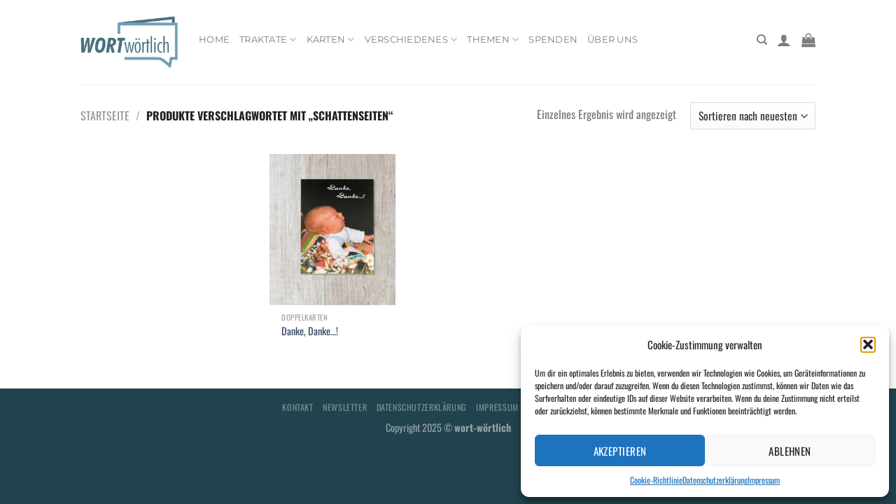

--- FILE ---
content_type: text/html; charset=UTF-8
request_url: https://www.wort-woertlich.org/produkt-schlagwort/schattenseiten/
body_size: 21035
content:
<!DOCTYPE html>
<html lang="de" class="loading-site no-js">
<head>
<meta charset="UTF-8" />
<link rel="profile" href="http://gmpg.org/xfn/11" />
<link rel="pingback" href="https://www.wort-woertlich.org/xmlrpc.php" />
<script>document.documentElement.className = document.documentElement.className + ' yes-js js_active js'</script>
<script>(function(html){html.className = html.className.replace(/\bno-js\b/,'js')})(document.documentElement);</script>
<title>Schattenseiten &#8211; Wort-Wörtlich.de</title>
<meta name='robots' content='max-image-preview:large' />
<style>img:is([sizes="auto" i], [sizes^="auto," i]) { contain-intrinsic-size: 3000px 1500px }</style>
<meta name="viewport" content="width=device-width, initial-scale=1" /><script>window._wca = window._wca || [];</script>
<link rel='dns-prefetch' href='//stats.wp.com' />
<link rel='preconnect' href='//i0.wp.com' />
<link rel='preconnect' href='//c0.wp.com' />
<link rel='prefetch' href='https://www.wort-woertlich.org/wp-content/themes/flatsome/assets/js/flatsome.js?ver=e1ad26bd5672989785e1' />
<link rel='prefetch' href='https://www.wort-woertlich.org/wp-content/themes/flatsome/assets/js/chunk.slider.js?ver=3.19.9' />
<link rel='prefetch' href='https://www.wort-woertlich.org/wp-content/themes/flatsome/assets/js/chunk.popups.js?ver=3.19.9' />
<link rel='prefetch' href='https://www.wort-woertlich.org/wp-content/themes/flatsome/assets/js/chunk.tooltips.js?ver=3.19.9' />
<link rel='prefetch' href='https://www.wort-woertlich.org/wp-content/themes/flatsome/assets/js/woocommerce.js?ver=dd6035ce106022a74757' />
<link rel="alternate" type="application/rss+xml" title="Wort-Wörtlich.de &raquo; Feed" href="https://www.wort-woertlich.org/feed/" />
<link rel="alternate" type="application/rss+xml" title="Wort-Wörtlich.de &raquo; Kommentar-Feed" href="https://www.wort-woertlich.org/comments/feed/" />
<link rel="alternate" type="application/rss+xml" title="Wort-Wörtlich.de &raquo; Schattenseiten Schlagwort Feed" href="https://www.wort-woertlich.org/produkt-schlagwort/schattenseiten/feed/" />
<style id='wp-block-library-inline-css' type='text/css'>
:root{--wp-admin-theme-color:#007cba;--wp-admin-theme-color--rgb:0,124,186;--wp-admin-theme-color-darker-10:#006ba1;--wp-admin-theme-color-darker-10--rgb:0,107,161;--wp-admin-theme-color-darker-20:#005a87;--wp-admin-theme-color-darker-20--rgb:0,90,135;--wp-admin-border-width-focus:2px;--wp-block-synced-color:#7a00df;--wp-block-synced-color--rgb:122,0,223;--wp-bound-block-color:var(--wp-block-synced-color)}@media (min-resolution:192dpi){:root{--wp-admin-border-width-focus:1.5px}}.wp-element-button{cursor:pointer}:root{--wp--preset--font-size--normal:16px;--wp--preset--font-size--huge:42px}:root .has-very-light-gray-background-color{background-color:#eee}:root .has-very-dark-gray-background-color{background-color:#313131}:root .has-very-light-gray-color{color:#eee}:root .has-very-dark-gray-color{color:#313131}:root .has-vivid-green-cyan-to-vivid-cyan-blue-gradient-background{background:linear-gradient(135deg,#00d084,#0693e3)}:root .has-purple-crush-gradient-background{background:linear-gradient(135deg,#34e2e4,#4721fb 50%,#ab1dfe)}:root .has-hazy-dawn-gradient-background{background:linear-gradient(135deg,#faaca8,#dad0ec)}:root .has-subdued-olive-gradient-background{background:linear-gradient(135deg,#fafae1,#67a671)}:root .has-atomic-cream-gradient-background{background:linear-gradient(135deg,#fdd79a,#004a59)}:root .has-nightshade-gradient-background{background:linear-gradient(135deg,#330968,#31cdcf)}:root .has-midnight-gradient-background{background:linear-gradient(135deg,#020381,#2874fc)}.has-regular-font-size{font-size:1em}.has-larger-font-size{font-size:2.625em}.has-normal-font-size{font-size:var(--wp--preset--font-size--normal)}.has-huge-font-size{font-size:var(--wp--preset--font-size--huge)}.has-text-align-center{text-align:center}.has-text-align-left{text-align:left}.has-text-align-right{text-align:right}#end-resizable-editor-section{display:none}.aligncenter{clear:both}.items-justified-left{justify-content:flex-start}.items-justified-center{justify-content:center}.items-justified-right{justify-content:flex-end}.items-justified-space-between{justify-content:space-between}.screen-reader-text{border:0;clip:rect(1px,1px,1px,1px);clip-path:inset(50%);height:1px;margin:-1px;overflow:hidden;padding:0;position:absolute;width:1px;word-wrap:normal!important}.screen-reader-text:focus{background-color:#ddd;clip:auto!important;clip-path:none;color:#444;display:block;font-size:1em;height:auto;left:5px;line-height:normal;padding:15px 23px 14px;text-decoration:none;top:5px;width:auto;z-index:100000}html :where(.has-border-color){border-style:solid}html :where([style*=border-top-color]){border-top-style:solid}html :where([style*=border-right-color]){border-right-style:solid}html :where([style*=border-bottom-color]){border-bottom-style:solid}html :where([style*=border-left-color]){border-left-style:solid}html :where([style*=border-width]){border-style:solid}html :where([style*=border-top-width]){border-top-style:solid}html :where([style*=border-right-width]){border-right-style:solid}html :where([style*=border-bottom-width]){border-bottom-style:solid}html :where([style*=border-left-width]){border-left-style:solid}html :where(img[class*=wp-image-]){height:auto;max-width:100%}:where(figure){margin:0 0 1em}html :where(.is-position-sticky){--wp-admin--admin-bar--position-offset:var(--wp-admin--admin-bar--height,0px)}@media screen and (max-width:600px){html :where(.is-position-sticky){--wp-admin--admin-bar--position-offset:0px}}
</style>
<!-- <link rel='stylesheet' id='contact-form-7-css' href='https://www.wort-woertlich.org/wp-content/plugins/contact-form-7/includes/css/styles.css?ver=6.1.1' type='text/css' media='all' /> -->
<link rel="stylesheet" type="text/css" href="//www.wort-woertlich.org/wp-content/cache/wpfc-minified/kp38q7hr/btzs.css" media="all"/>
<style id='woocommerce-inline-inline-css' type='text/css'>
.woocommerce form .form-row .required { visibility: visible; }
</style>
<!-- <link rel='stylesheet' id='cmplz-general-css' href='https://www.wort-woertlich.org/wp-content/plugins/complianz-gdpr/assets/css/cookieblocker.min.css?ver=1755162211' type='text/css' media='all' /> -->
<link rel="stylesheet" type="text/css" href="//www.wort-woertlich.org/wp-content/cache/wpfc-minified/ftanbsqy/btzs.css" media="all"/>
<link rel='stylesheet' id='brands-styles-css' href='https://c0.wp.com/p/woocommerce/9.6.2/assets/css/brands.css' type='text/css' media='all' />
<!-- <link rel='stylesheet' id='flatsome-woocommerce-wishlist-css' href='https://www.wort-woertlich.org/wp-content/themes/flatsome/inc/integrations/wc-yith-wishlist/wishlist.css?ver=3.19.9' type='text/css' media='all' /> -->
<!-- <link rel='stylesheet' id='flatsome-main-css' href='https://www.wort-woertlich.org/wp-content/themes/flatsome/assets/css/flatsome.css?ver=3.19.9' type='text/css' media='all' /> -->
<link rel="stylesheet" type="text/css" href="//www.wort-woertlich.org/wp-content/cache/wpfc-minified/e4sjey4x/oxkt.css" media="all"/>
<style id='flatsome-main-inline-css' type='text/css'>
@font-face {
font-family: "fl-icons";
font-display: block;
src: url(https://www.wort-woertlich.org/wp-content/themes/flatsome/assets/css/icons/fl-icons.eot?v=3.19.9);
src:
url(https://www.wort-woertlich.org/wp-content/themes/flatsome/assets/css/icons/fl-icons.eot#iefix?v=3.19.9) format("embedded-opentype"),
url(https://www.wort-woertlich.org/wp-content/themes/flatsome/assets/css/icons/fl-icons.woff2?v=3.19.9) format("woff2"),
url(https://www.wort-woertlich.org/wp-content/themes/flatsome/assets/css/icons/fl-icons.ttf?v=3.19.9) format("truetype"),
url(https://www.wort-woertlich.org/wp-content/themes/flatsome/assets/css/icons/fl-icons.woff?v=3.19.9) format("woff"),
url(https://www.wort-woertlich.org/wp-content/themes/flatsome/assets/css/icons/fl-icons.svg?v=3.19.9#fl-icons) format("svg");
}
</style>
<!-- <link rel='stylesheet' id='flatsome-shop-css' href='https://www.wort-woertlich.org/wp-content/themes/flatsome/assets/css/flatsome-shop.css?ver=3.19.9' type='text/css' media='all' /> -->
<!-- <link rel='stylesheet' id='flatsome-style-css' href='https://www.wort-woertlich.org/wp-content/themes/flatsome/style.css?ver=3.19.9' type='text/css' media='all' /> -->
<link rel="stylesheet" type="text/css" href="//www.wort-woertlich.org/wp-content/cache/wpfc-minified/8n3g28u6/btzs.css" media="all"/>
<script type="text/javascript">
window._nslDOMReady = function (callback) {
if ( document.readyState === "complete" || document.readyState === "interactive" ) {
callback();
} else {
document.addEventListener( "DOMContentLoaded", callback );
}
};
</script><script type="text/javascript" src="https://c0.wp.com/c/6.7.2/wp-includes/js/jquery/jquery.min.js" id="jquery-core-js"></script>
<script type="text/javascript" src="https://c0.wp.com/c/6.7.2/wp-includes/js/jquery/jquery-migrate.min.js" id="jquery-migrate-js"></script>
<script type="text/javascript" src="https://c0.wp.com/p/woocommerce/9.6.2/assets/js/jquery-blockui/jquery.blockUI.min.js" id="jquery-blockui-js" data-wp-strategy="defer"></script>
<script type="text/javascript" id="wc-add-to-cart-js-extra">
/* <![CDATA[ */
var wc_add_to_cart_params = {"ajax_url":"\/wp-admin\/admin-ajax.php","wc_ajax_url":"\/?wc-ajax=%%endpoint%%","i18n_view_cart":"Warenkorb anzeigen","cart_url":"https:\/\/www.wort-woertlich.org\/cart\/","is_cart":"","cart_redirect_after_add":"no"};
/* ]]> */
</script>
<script type="text/javascript" src="https://c0.wp.com/p/woocommerce/9.6.2/assets/js/frontend/add-to-cart.min.js" id="wc-add-to-cart-js" defer="defer" data-wp-strategy="defer"></script>
<script type="text/javascript" src="https://c0.wp.com/p/woocommerce/9.6.2/assets/js/js-cookie/js.cookie.min.js" id="js-cookie-js" data-wp-strategy="defer"></script>
<script type="text/javascript" id="WCPAY_ASSETS-js-extra">
/* <![CDATA[ */
var wcpayAssets = {"url":"https:\/\/www.wort-woertlich.org\/wp-content\/plugins\/woocommerce-payments\/dist\/"};
/* ]]> */
</script>
<script data-service="jetpack-statistics" data-category="statistics" type="text/plain" data-cmplz-src="https://stats.wp.com/s-202550.js" id="woocommerce-analytics-js" defer="defer" data-wp-strategy="defer"></script>
<link rel="https://api.w.org/" href="https://www.wort-woertlich.org/wp-json/" /><link rel="alternate" title="JSON" type="application/json" href="https://www.wort-woertlich.org/wp-json/wp/v2/product_tag/1572" /><link rel="EditURI" type="application/rsd+xml" title="RSD" href="https://www.wort-woertlich.org/xmlrpc.php?rsd" />
<meta name="generator" content="WordPress 6.7.2" />
<meta name="generator" content="WooCommerce 9.6.2" />
<!-- Goolytics - Simple Google Analytics Begin -->
<script type="text/plain" data-usercentrics="Google Analytics" async src="//www.googletagmanager.com/gtag/js?id=G-ZLZKZY7G63"></script>
<script type="text/plain" data-usercentrics="Google Analytics">window.dataLayer = window.dataLayer || [];
function gtag(){dataLayer.push(arguments);}
gtag('js', new Date());
gtag('config', 'G-ZLZKZY7G63', { 'anonymize_ip': true });
</script>
<!-- Goolytics - Simple Google Analytics End -->
<style>img#wpstats{display:none}</style>
<style>.cmplz-hidden {
display: none !important;
}</style>	<noscript><style>.woocommerce-product-gallery{ opacity: 1 !important; }</style></noscript>
<style class='wp-fonts-local' type='text/css'>
@font-face{font-family:Inter;font-style:normal;font-weight:300 900;font-display:fallback;src:url('https://www.wort-woertlich.org/wp-content/plugins/woocommerce/assets/fonts/Inter-VariableFont_slnt,wght.woff2') format('woff2');font-stretch:normal;}
@font-face{font-family:Cardo;font-style:normal;font-weight:400;font-display:fallback;src:url('https://www.wort-woertlich.org/wp-content/plugins/woocommerce/assets/fonts/cardo_normal_400.woff2') format('woff2');}
</style>
<link rel="icon" href="https://i0.wp.com/www.wort-woertlich.org/wp-content/uploads/2021/11/IKON-LOGO.png?fit=18%2C16&#038;ssl=1" sizes="32x32" />
<link rel="icon" href="https://i0.wp.com/www.wort-woertlich.org/wp-content/uploads/2021/11/IKON-LOGO.png?fit=18%2C16&#038;ssl=1" sizes="192x192" />
<link rel="apple-touch-icon" href="https://i0.wp.com/www.wort-woertlich.org/wp-content/uploads/2021/11/IKON-LOGO.png?fit=18%2C16&#038;ssl=1" />
<meta name="msapplication-TileImage" content="https://i0.wp.com/www.wort-woertlich.org/wp-content/uploads/2021/11/IKON-LOGO.png?fit=18%2C16&#038;ssl=1" />
<style id="custom-css" type="text/css">:root {--primary-color: #478798;--fs-color-primary: #478798;--fs-color-secondary: #777777;--fs-color-success: #4985a6;--fs-color-alert: #907b40;--fs-experimental-link-color: #334862;--fs-experimental-link-color-hover: #917a4e;}.tooltipster-base {--tooltip-color: #fff;--tooltip-bg-color: #000;}.off-canvas-right .mfp-content, .off-canvas-left .mfp-content {--drawer-width: 300px;}.off-canvas .mfp-content.off-canvas-cart {--drawer-width: 360px;}.header-main{height: 121px}#logo img{max-height: 121px}#logo{width:139px;}#logo img{padding:13px 0;}.header-bottom{min-height: 10px}.header-top{min-height: 51px}.transparent .header-main{height: 100px}.transparent #logo img{max-height: 100px}.has-transparent + .page-title:first-of-type,.has-transparent + #main > .page-title,.has-transparent + #main > div > .page-title,.has-transparent + #main .page-header-wrapper:first-of-type .page-title{padding-top: 100px;}.header.show-on-scroll,.stuck .header-main{height:70px!important}.stuck #logo img{max-height: 70px!important}.header-bg-color {background-color: rgba(255,255,255,0.9)}.header-bottom {background-color: #f1f1f1}.top-bar-nav > li > a{line-height: 19px }.header-main .nav > li > a{line-height: 17px }.header-wrapper:not(.stuck) .header-main .header-nav{margin-top: -8px }.header-bottom-nav > li > a{line-height: 16px }@media (max-width: 549px) {.header-main{height: 62px}#logo img{max-height: 62px}}body{font-size: 100%;}@media screen and (max-width: 549px){body{font-size: 100%;}}body{font-family: Oswald, sans-serif;}body {font-weight: 400;font-style: normal;}.nav > li > a {font-family: Montserrat, sans-serif;}.mobile-sidebar-levels-2 .nav > li > ul > li > a {font-family: Montserrat, sans-serif;}.nav > li > a,.mobile-sidebar-levels-2 .nav > li > ul > li > a {font-weight: 400;font-style: normal;}h1,h2,h3,h4,h5,h6,.heading-font, .off-canvas-center .nav-sidebar.nav-vertical > li > a{font-family: Oswald, sans-serif;}h1,h2,h3,h4,h5,h6,.heading-font,.banner h1,.banner h2 {font-weight: 700;font-style: normal;}.alt-font{font-family: "Dancing Script", sans-serif;}.alt-font {font-weight: 400!important;font-style: normal!important;}.shop-page-title.featured-title .title-overlay{background-color: rgba(10,10,10,0.3);}@media screen and (min-width: 550px){.products .box-vertical .box-image{min-width: 247px!important;width: 247px!important;}}.footer-1{background-color: #22434d}.absolute-footer, html{background-color: #22434d}.page-title-small + main .product-container > .row{padding-top:0;}.nav-vertical-fly-out > li + li {border-top-width: 1px; border-top-style: solid;}.label-new.menu-item > a:after{content:"Neu";}.label-hot.menu-item > a:after{content:"Hot";}.label-sale.menu-item > a:after{content:"Aktion";}.label-popular.menu-item > a:after{content:"Beliebt";}</style>		<style type="text/css" id="wp-custom-css">
/*product page*/
.woocommerce .price { display: none; }
#.woocommerce .woocommerce-Price-amount {display: none; }
/*price column cart*/
#.woocommerce table.cart td:nth-of-type(1), .woocommerce table.cart th:nth-of-type(1) {
display: none;
}
#warenkorb letzte spalte
.woocommerce table.cart th:nth-of-type(4) {display: none;}
/*warenkorb produktsumme*/
.woocommerce table.cart td:nth-of-type(6) {display: none;}
/*warenkorb preis header*/
.woocommerce table.cart th:nth-of-type(2) {display: none;}
/*warenkorb preis*/
.woocommerce table.cart td:nth-of-type(4) {display: none;}
/*warenkorb spalte zwischensumme*/
.woocommerce table.cart th:nth-of-type(4) {display: none;}
/*warenkorb - zwischensumme*/
table.shop_table.shop_table_responsive tbody tr.cart-subtotal {display: none;}
/*warenkorb - gesamtsumme*/ 
table.shop_table.shop_table_responsive tbody tr.order-total {display: none;}
/*warenkorb - header warenkorb-summe*/
.cart_totals.calculated_shipping table thead tr {display: none;}
/*warenkorb - bestellübersicht - zwischensumme */
#div#order_review.woocommerce-checkout-review-order table.shop_table.woocommerce-checkout-review-order-table th.product-total {display: none;}
/*warenkorb - bestellübersicht - zweite spalte*/
.woocommerce-checkout-review-order-table th:nth-of-type(2) {display: none;}
.woocommerce-checkout-review-order-table td:nth-of-type(2)  {display: none;}
/*-- zwischensumme --*/
.woocommerce-checkout-review-order-table tfoot tr.cart-subtotal {display: none;}
/*-- versand --*/
.woocommerce-checkout-review-order-table tfoot tr.woocommerce-shipping-totals.shipping {display: none;}
/*-- gesamtsumme --*/
.woocommerce-checkout-review-order-table tfoot tr.order-total {display: none;}
/* kürzlich angeschaut */
span.woocommerce-Price-amount.amount{display: none;}
/* warenkorb small rechts - zwischensumme */
div#cart-popup.widget_shopping_cart div.cart-popup-inner.inner-padding div.widget_shopping_cart_content p.woocommerce-mini-cart__total.total{display: none;}
/* account - bestelldetails - zwischensumme */
div.woocommerce-MyAccount-content section.woocommerce-order-details table.woocommerce-table.woocommerce-table--order-details.shop_table.order_details tfoot tr {display: none;}
/* account - bestelldetails - zwischensumme - rechte spalte */
div.woocommerce-MyAccount-content section.woocommerce-order-details table.woocommerce-table.woocommerce-table--order-details.shop_table.order_details th:nth-of-type(2) {display: none;}
/* Warenkorb > bestellübersicht > bestellung ausgeführt - spalte gesamtsumme */
table.woocommerce-table.woocommerce-table--order-details.shop_table.order_details thead tr th.woocommerce-table__product-table.product-total{display: none;}
</style>
<style id="kirki-inline-styles">/* cyrillic-ext */
@font-face {
font-family: 'Oswald';
font-style: normal;
font-weight: 400;
font-display: swap;
src: url(https://www.wort-woertlich.org/wp-content/fonts/oswald/TK3IWkUHHAIjg75cFRf3bXL8LICs1_Fv40pKlN4NNSeSASz7FmlbHYjedg.woff2) format('woff2');
unicode-range: U+0460-052F, U+1C80-1C8A, U+20B4, U+2DE0-2DFF, U+A640-A69F, U+FE2E-FE2F;
}
/* cyrillic */
@font-face {
font-family: 'Oswald';
font-style: normal;
font-weight: 400;
font-display: swap;
src: url(https://www.wort-woertlich.org/wp-content/fonts/oswald/TK3IWkUHHAIjg75cFRf3bXL8LICs1_Fv40pKlN4NNSeSASz7FmlSHYjedg.woff2) format('woff2');
unicode-range: U+0301, U+0400-045F, U+0490-0491, U+04B0-04B1, U+2116;
}
/* vietnamese */
@font-face {
font-family: 'Oswald';
font-style: normal;
font-weight: 400;
font-display: swap;
src: url(https://www.wort-woertlich.org/wp-content/fonts/oswald/TK3IWkUHHAIjg75cFRf3bXL8LICs1_Fv40pKlN4NNSeSASz7FmlZHYjedg.woff2) format('woff2');
unicode-range: U+0102-0103, U+0110-0111, U+0128-0129, U+0168-0169, U+01A0-01A1, U+01AF-01B0, U+0300-0301, U+0303-0304, U+0308-0309, U+0323, U+0329, U+1EA0-1EF9, U+20AB;
}
/* latin-ext */
@font-face {
font-family: 'Oswald';
font-style: normal;
font-weight: 400;
font-display: swap;
src: url(https://www.wort-woertlich.org/wp-content/fonts/oswald/TK3IWkUHHAIjg75cFRf3bXL8LICs1_Fv40pKlN4NNSeSASz7FmlYHYjedg.woff2) format('woff2');
unicode-range: U+0100-02BA, U+02BD-02C5, U+02C7-02CC, U+02CE-02D7, U+02DD-02FF, U+0304, U+0308, U+0329, U+1D00-1DBF, U+1E00-1E9F, U+1EF2-1EFF, U+2020, U+20A0-20AB, U+20AD-20C0, U+2113, U+2C60-2C7F, U+A720-A7FF;
}
/* latin */
@font-face {
font-family: 'Oswald';
font-style: normal;
font-weight: 400;
font-display: swap;
src: url(https://www.wort-woertlich.org/wp-content/fonts/oswald/TK3IWkUHHAIjg75cFRf3bXL8LICs1_Fv40pKlN4NNSeSASz7FmlWHYg.woff2) format('woff2');
unicode-range: U+0000-00FF, U+0131, U+0152-0153, U+02BB-02BC, U+02C6, U+02DA, U+02DC, U+0304, U+0308, U+0329, U+2000-206F, U+20AC, U+2122, U+2191, U+2193, U+2212, U+2215, U+FEFF, U+FFFD;
}
/* cyrillic-ext */
@font-face {
font-family: 'Oswald';
font-style: normal;
font-weight: 700;
font-display: swap;
src: url(https://www.wort-woertlich.org/wp-content/fonts/oswald/TK3IWkUHHAIjg75cFRf3bXL8LICs1_Fv40pKlN4NNSeSASz7FmlbHYjedg.woff2) format('woff2');
unicode-range: U+0460-052F, U+1C80-1C8A, U+20B4, U+2DE0-2DFF, U+A640-A69F, U+FE2E-FE2F;
}
/* cyrillic */
@font-face {
font-family: 'Oswald';
font-style: normal;
font-weight: 700;
font-display: swap;
src: url(https://www.wort-woertlich.org/wp-content/fonts/oswald/TK3IWkUHHAIjg75cFRf3bXL8LICs1_Fv40pKlN4NNSeSASz7FmlSHYjedg.woff2) format('woff2');
unicode-range: U+0301, U+0400-045F, U+0490-0491, U+04B0-04B1, U+2116;
}
/* vietnamese */
@font-face {
font-family: 'Oswald';
font-style: normal;
font-weight: 700;
font-display: swap;
src: url(https://www.wort-woertlich.org/wp-content/fonts/oswald/TK3IWkUHHAIjg75cFRf3bXL8LICs1_Fv40pKlN4NNSeSASz7FmlZHYjedg.woff2) format('woff2');
unicode-range: U+0102-0103, U+0110-0111, U+0128-0129, U+0168-0169, U+01A0-01A1, U+01AF-01B0, U+0300-0301, U+0303-0304, U+0308-0309, U+0323, U+0329, U+1EA0-1EF9, U+20AB;
}
/* latin-ext */
@font-face {
font-family: 'Oswald';
font-style: normal;
font-weight: 700;
font-display: swap;
src: url(https://www.wort-woertlich.org/wp-content/fonts/oswald/TK3IWkUHHAIjg75cFRf3bXL8LICs1_Fv40pKlN4NNSeSASz7FmlYHYjedg.woff2) format('woff2');
unicode-range: U+0100-02BA, U+02BD-02C5, U+02C7-02CC, U+02CE-02D7, U+02DD-02FF, U+0304, U+0308, U+0329, U+1D00-1DBF, U+1E00-1E9F, U+1EF2-1EFF, U+2020, U+20A0-20AB, U+20AD-20C0, U+2113, U+2C60-2C7F, U+A720-A7FF;
}
/* latin */
@font-face {
font-family: 'Oswald';
font-style: normal;
font-weight: 700;
font-display: swap;
src: url(https://www.wort-woertlich.org/wp-content/fonts/oswald/TK3IWkUHHAIjg75cFRf3bXL8LICs1_Fv40pKlN4NNSeSASz7FmlWHYg.woff2) format('woff2');
unicode-range: U+0000-00FF, U+0131, U+0152-0153, U+02BB-02BC, U+02C6, U+02DA, U+02DC, U+0304, U+0308, U+0329, U+2000-206F, U+20AC, U+2122, U+2191, U+2193, U+2212, U+2215, U+FEFF, U+FFFD;
}/* cyrillic-ext */
@font-face {
font-family: 'Montserrat';
font-style: normal;
font-weight: 400;
font-display: swap;
src: url(https://www.wort-woertlich.org/wp-content/fonts/montserrat/JTUHjIg1_i6t8kCHKm4532VJOt5-QNFgpCtr6Hw0aXpsog.woff2) format('woff2');
unicode-range: U+0460-052F, U+1C80-1C8A, U+20B4, U+2DE0-2DFF, U+A640-A69F, U+FE2E-FE2F;
}
/* cyrillic */
@font-face {
font-family: 'Montserrat';
font-style: normal;
font-weight: 400;
font-display: swap;
src: url(https://www.wort-woertlich.org/wp-content/fonts/montserrat/JTUHjIg1_i6t8kCHKm4532VJOt5-QNFgpCtr6Hw9aXpsog.woff2) format('woff2');
unicode-range: U+0301, U+0400-045F, U+0490-0491, U+04B0-04B1, U+2116;
}
/* vietnamese */
@font-face {
font-family: 'Montserrat';
font-style: normal;
font-weight: 400;
font-display: swap;
src: url(https://www.wort-woertlich.org/wp-content/fonts/montserrat/JTUHjIg1_i6t8kCHKm4532VJOt5-QNFgpCtr6Hw2aXpsog.woff2) format('woff2');
unicode-range: U+0102-0103, U+0110-0111, U+0128-0129, U+0168-0169, U+01A0-01A1, U+01AF-01B0, U+0300-0301, U+0303-0304, U+0308-0309, U+0323, U+0329, U+1EA0-1EF9, U+20AB;
}
/* latin-ext */
@font-face {
font-family: 'Montserrat';
font-style: normal;
font-weight: 400;
font-display: swap;
src: url(https://www.wort-woertlich.org/wp-content/fonts/montserrat/JTUHjIg1_i6t8kCHKm4532VJOt5-QNFgpCtr6Hw3aXpsog.woff2) format('woff2');
unicode-range: U+0100-02BA, U+02BD-02C5, U+02C7-02CC, U+02CE-02D7, U+02DD-02FF, U+0304, U+0308, U+0329, U+1D00-1DBF, U+1E00-1E9F, U+1EF2-1EFF, U+2020, U+20A0-20AB, U+20AD-20C0, U+2113, U+2C60-2C7F, U+A720-A7FF;
}
/* latin */
@font-face {
font-family: 'Montserrat';
font-style: normal;
font-weight: 400;
font-display: swap;
src: url(https://www.wort-woertlich.org/wp-content/fonts/montserrat/JTUHjIg1_i6t8kCHKm4532VJOt5-QNFgpCtr6Hw5aXo.woff2) format('woff2');
unicode-range: U+0000-00FF, U+0131, U+0152-0153, U+02BB-02BC, U+02C6, U+02DA, U+02DC, U+0304, U+0308, U+0329, U+2000-206F, U+20AC, U+2122, U+2191, U+2193, U+2212, U+2215, U+FEFF, U+FFFD;
}/* vietnamese */
@font-face {
font-family: 'Dancing Script';
font-style: normal;
font-weight: 400;
font-display: swap;
src: url(https://www.wort-woertlich.org/wp-content/fonts/dancing-script/If2cXTr6YS-zF4S-kcSWSVi_sxjsohD9F50Ruu7BMSo3Rep8ltA.woff2) format('woff2');
unicode-range: U+0102-0103, U+0110-0111, U+0128-0129, U+0168-0169, U+01A0-01A1, U+01AF-01B0, U+0300-0301, U+0303-0304, U+0308-0309, U+0323, U+0329, U+1EA0-1EF9, U+20AB;
}
/* latin-ext */
@font-face {
font-family: 'Dancing Script';
font-style: normal;
font-weight: 400;
font-display: swap;
src: url(https://www.wort-woertlich.org/wp-content/fonts/dancing-script/If2cXTr6YS-zF4S-kcSWSVi_sxjsohD9F50Ruu7BMSo3ROp8ltA.woff2) format('woff2');
unicode-range: U+0100-02BA, U+02BD-02C5, U+02C7-02CC, U+02CE-02D7, U+02DD-02FF, U+0304, U+0308, U+0329, U+1D00-1DBF, U+1E00-1E9F, U+1EF2-1EFF, U+2020, U+20A0-20AB, U+20AD-20C0, U+2113, U+2C60-2C7F, U+A720-A7FF;
}
/* latin */
@font-face {
font-family: 'Dancing Script';
font-style: normal;
font-weight: 400;
font-display: swap;
src: url(https://www.wort-woertlich.org/wp-content/fonts/dancing-script/If2cXTr6YS-zF4S-kcSWSVi_sxjsohD9F50Ruu7BMSo3Sup8.woff2) format('woff2');
unicode-range: U+0000-00FF, U+0131, U+0152-0153, U+02BB-02BC, U+02C6, U+02DA, U+02DC, U+0304, U+0308, U+0329, U+2000-206F, U+20AC, U+2122, U+2191, U+2193, U+2212, U+2215, U+FEFF, U+FFFD;
}</style></head>
<body data-cmplz=1 class="archive tax-product_tag term-schattenseiten term-1572 theme-flatsome woocommerce woocommerce-page woocommerce-no-js lightbox nav-dropdown-has-arrow nav-dropdown-has-shadow nav-dropdown-has-border">
<a class="skip-link screen-reader-text" href="#main">Zum Inhalt springen</a>
<div id="wrapper">
<header id="header" class="header has-sticky sticky-jump">
<div class="header-wrapper">
<div id="masthead" class="header-main ">
<div class="header-inner flex-row container logo-left medium-logo-center" role="navigation">
<!-- Logo -->
<div id="logo" class="flex-col logo">
<!-- Header logo -->
<a href="https://www.wort-woertlich.org/" title="Wort-Wörtlich.de - Denn es steht geschrieben&#8230;" rel="home">
<img width="227" height="121" src="https://i0.wp.com/www.wort-woertlich.org/wp-content/uploads/2021/11/LOGO-HEADER.png?fit=227%2C121&#038;ssl=1" class="header_logo header-logo" alt="Wort-Wörtlich.de"/><img  width="227" height="121" src="https://i0.wp.com/www.wort-woertlich.org/wp-content/uploads/2021/11/LOGO-HEADER.png?fit=227%2C121&#038;ssl=1" class="header-logo-dark" alt="Wort-Wörtlich.de"/></a>
</div>
<!-- Mobile Left Elements -->
<div class="flex-col show-for-medium flex-left">
<ul class="mobile-nav nav nav-left ">
</ul>
</div>
<!-- Left Elements -->
<div class="flex-col hide-for-medium flex-left
flex-grow">
<ul class="header-nav header-nav-main nav nav-left  nav-uppercase" >
<li id="menu-item-3964" class="menu-item menu-item-type-post_type menu-item-object-page menu-item-home menu-item-3964 menu-item-design-default"><a href="https://www.wort-woertlich.org/" class="nav-top-link">Home</a></li>
<li id="menu-item-2176" class="menu-item menu-item-type-custom menu-item-object-custom menu-item-has-children menu-item-2176 menu-item-design-default has-dropdown"><a href="/produkt-kategorie/traktat/" class="nav-top-link" aria-expanded="false" aria-haspopup="menu">Traktate<i class="icon-angle-down" ></i></a>
<ul class="sub-menu nav-dropdown nav-dropdown-default">
<li id="menu-item-2173" class="menu-item menu-item-type-custom menu-item-object-custom menu-item-2173"><a href="/produkt-kategorie/lebensworte/">Lebensworte</a></li>
<li id="menu-item-3821" class="menu-item menu-item-type-custom menu-item-object-custom menu-item-3821"><a href="/produkt-kategorie/impuls-karten/">Impuls Karten</a></li>
<li id="menu-item-2174" class="menu-item menu-item-type-custom menu-item-object-custom menu-item-2174"><a href="/produkt-kategorie/reich-fuer-immer/">Reich für immer</a></li>
<li id="menu-item-2411" class="menu-item menu-item-type-custom menu-item-object-custom menu-item-2411"><a href="/produkt-kategorie/ja-zum-leben/">Ja zum Leben</a></li>
<li id="menu-item-2974" class="menu-item menu-item-type-custom menu-item-object-custom menu-item-2974"><a href="/produkt-kategorie/gott-erlebt/">Gott erlebt</a></li>
</ul>
</li>
<li id="menu-item-2415" class="menu-item menu-item-type-custom menu-item-object-custom menu-item-has-children menu-item-2415 menu-item-design-default has-dropdown"><a href="/produkt-kategorie/karten/" class="nav-top-link" aria-expanded="false" aria-haspopup="menu">Karten<i class="icon-angle-down" ></i></a>
<ul class="sub-menu nav-dropdown nav-dropdown-default">
<li id="menu-item-2254" class="menu-item menu-item-type-custom menu-item-object-custom menu-item-has-children menu-item-2254 nav-dropdown-col"><a href="/produkt-kategorie/doppelkarten/">Doppelkarten</a>
<ul class="sub-menu nav-column nav-dropdown-default">
<li id="menu-item-2255" class="menu-item menu-item-type-custom menu-item-object-custom menu-item-2255"><a href="/produkt-kategorie/segenstraeger/">Segensträger</a></li>
<li id="menu-item-2256" class="menu-item menu-item-type-custom menu-item-object-custom menu-item-2256"><a href="/produkt-kategorie/kleine-freude/">kleine Freude</a></li>
<li id="menu-item-2257" class="menu-item menu-item-type-custom menu-item-object-custom menu-item-2257"><a href="/produkt-kategorie/wuensche-fuers-leben/">Wünsche fürs Leben</a></li>
</ul>
</li>
<li id="menu-item-2258" class="menu-item menu-item-type-custom menu-item-object-custom menu-item-has-children menu-item-2258 nav-dropdown-col"><a href="/produkt-kategorie/postkarte/">Postkarten</a>
<ul class="sub-menu nav-column nav-dropdown-default">
<li id="menu-item-2259" class="menu-item menu-item-type-custom menu-item-object-custom menu-item-2259"><a href="/produkt-kategorie/himmelspost/">Himmelspost</a></li>
<li id="menu-item-2260" class="menu-item menu-item-type-custom menu-item-object-custom menu-item-2260"><a href="/produkt-kategorie/herzlicher-gruss">Herzlicher Gruß</a></li>
<li id="menu-item-3007" class="menu-item menu-item-type-custom menu-item-object-custom menu-item-3007"><a href="/produkt-kategorie/herzenswuensche/">Herzenswünsche</a></li>
<li id="menu-item-4213" class="menu-item menu-item-type-custom menu-item-object-custom menu-item-4213"><a href="/produkt-kategorie/postkarten-best-of">Best of</a></li>
</ul>
</li>
<li id="menu-item-2261" class="menu-item menu-item-type-custom menu-item-object-custom menu-item-has-children menu-item-2261 nav-dropdown-col"><a href="/produkt-kategorie/kleine-klappkarten/">Kleine Klappkarten</a>
<ul class="sub-menu nav-column nav-dropdown-default">
<li id="menu-item-2262" class="menu-item menu-item-type-custom menu-item-object-custom menu-item-2262"><a href="/produkt-kategorie/gute-worte/">Gute Worte</a></li>
</ul>
</li>
<li id="menu-item-2412" class="menu-item menu-item-type-custom menu-item-object-custom menu-item-2412"><a href="/produkt-kategorie/lesezeichen">Lesezeichen</a></li>
</ul>
</li>
<li id="menu-item-2293" class="menu-item menu-item-type-custom menu-item-object-custom menu-item-has-children menu-item-2293 menu-item-design-default has-dropdown"><a href="/produkt-kategorie/verschiedenes" class="nav-top-link" aria-expanded="false" aria-haspopup="menu">Verschiedenes<i class="icon-angle-down" ></i></a>
<ul class="sub-menu nav-dropdown nav-dropdown-default">
<li id="menu-item-3127" class="menu-item menu-item-type-custom menu-item-object-custom menu-item-3127"><a href="/produkt-kategorie/kalender">Kalender</a></li>
<li id="menu-item-2294" class="menu-item menu-item-type-custom menu-item-object-custom menu-item-has-children menu-item-2294 nav-dropdown-col"><a href="/produkt-kategorie/buecher-und-hefte">Bücher und Hefte</a>
<ul class="sub-menu nav-column nav-dropdown-default">
<li id="menu-item-2295" class="menu-item menu-item-type-custom menu-item-object-custom menu-item-2295"><a href="/produkt-kategorie/allerei-reichtum">Allerlei Reichtum</a></li>
<li id="menu-item-2296" class="menu-item menu-item-type-custom menu-item-object-custom menu-item-2296"><a href="/produkt-kategorie/bunte-bibel">Bunte Bibel</a></li>
<li id="menu-item-2297" class="menu-item menu-item-type-custom menu-item-object-custom menu-item-2297"><a href="/produkt-kategorie/offenbarungsauslegung">Offenbarungsauslegung</a></li>
</ul>
</li>
<li id="menu-item-3489" class="menu-item menu-item-type-custom menu-item-object-custom menu-item-3489"><a href="/produkt-kategorie/kugelschreiber">Kugelschreiber</a></li>
</ul>
</li>
<li id="menu-item-2267" class="menu-item menu-item-type-post_type menu-item-object-page menu-item-has-children menu-item-2267 menu-item-design-default has-dropdown"><a href="https://www.wort-woertlich.org/themen/" class="nav-top-link" aria-expanded="false" aria-haspopup="menu">Themen<i class="icon-angle-down" ></i></a>
<ul class="sub-menu nav-dropdown nav-dropdown-default">
<li id="menu-item-2268" class="menu-item menu-item-type-custom menu-item-object-custom menu-item-has-children menu-item-2268 nav-dropdown-col"><a href="/produkt-schlagwort/jahreszeiten/">Jahreszeiten</a>
<ul class="sub-menu nav-column nav-dropdown-default">
<li id="menu-item-2269" class="menu-item menu-item-type-custom menu-item-object-custom menu-item-2269"><a href="/produkt-schlagwort/ostern/">Ostern</a></li>
<li id="menu-item-2270" class="menu-item menu-item-type-custom menu-item-object-custom menu-item-2270"><a href="/produkt-schlagwort/pfingsten/">Pfingsten</a></li>
<li id="menu-item-2271" class="menu-item menu-item-type-custom menu-item-object-custom menu-item-2271"><a href="/produkt-schlagwort/erntedank/">Ernte Dank</a></li>
<li id="menu-item-2272" class="menu-item menu-item-type-custom menu-item-object-custom menu-item-2272"><a href="/produkt-schlagwort/weihnachten/">Weihnachten</a></li>
</ul>
</li>
<li id="menu-item-2273" class="menu-item menu-item-type-custom menu-item-object-custom menu-item-has-children menu-item-2273 nav-dropdown-col"><a href="/produkt-schlagwort/persoenliche-feste/">Persönliche Feste</a>
<ul class="sub-menu nav-column nav-dropdown-default">
<li id="menu-item-2274" class="menu-item menu-item-type-custom menu-item-object-custom menu-item-2274"><a href="/produkt-schlagwort/geburtstag/">Geburtstage</a></li>
<li id="menu-item-2275" class="menu-item menu-item-type-custom menu-item-object-custom menu-item-2275"><a href="/produkt-schlagwort/geburt/">Geburt</a></li>
<li id="menu-item-2276" class="menu-item menu-item-type-custom menu-item-object-custom menu-item-2276"><a href="/produkt-schlagwort/taufe/">Taufe</a></li>
<li id="menu-item-2277" class="menu-item menu-item-type-custom menu-item-object-custom menu-item-2277"><a href="/produkt-schlagwort/konfirmation/">Konfirmation</a></li>
<li id="menu-item-2278" class="menu-item menu-item-type-custom menu-item-object-custom menu-item-2278"><a href="/produkt-schlagwort/beerdigung/">Beerdigung</a></li>
<li id="menu-item-2279" class="menu-item menu-item-type-custom menu-item-object-custom menu-item-2279"><a href="/produkt-schlagwort/hochzeit/">Hochzeit</a></li>
</ul>
</li>
</ul>
</li>
<li id="menu-item-2283" class="menu-item menu-item-type-post_type menu-item-object-page menu-item-2283 menu-item-design-default"><a href="https://www.wort-woertlich.org/spenden/" class="nav-top-link">Spenden</a></li>
<li id="menu-item-2590" class="menu-item menu-item-type-custom menu-item-object-custom menu-item-2590 menu-item-design-default"><a href="https://www.wort-woertlich.org/uber_uns/" class="nav-top-link">Über uns</a></li>
</ul>
</div>
<!-- Right Elements -->
<div class="flex-col hide-for-medium flex-right">
<ul class="header-nav header-nav-main nav nav-right  nav-uppercase">
<li class="header-search header-search-dropdown has-icon has-dropdown menu-item-has-children">
<a href="#" aria-label="Suchen" class="is-small"><i class="icon-search" ></i></a>
<ul class="nav-dropdown nav-dropdown-default">
<li class="header-search-form search-form html relative has-icon">
<div class="header-search-form-wrapper">
<div class="searchform-wrapper ux-search-box relative is-normal"><form role="search" method="get" class="searchform" action="https://www.wort-woertlich.org/">
<div class="flex-row relative">
<div class="flex-col flex-grow">
<label class="screen-reader-text" for="woocommerce-product-search-field-0">Suche nach:</label>
<input type="search" id="woocommerce-product-search-field-0" class="search-field mb-0" placeholder="Suchen&hellip;" value="" name="s" />
<input type="hidden" name="post_type" value="product" />
</div>
<div class="flex-col">
<button type="submit" value="Suchen" class="ux-search-submit submit-button secondary button  icon mb-0" aria-label="Übermitteln">
<i class="icon-search" ></i>			</button>
</div>
</div>
<div class="live-search-results text-left z-top"></div>
</form>
</div>	</div>
</li>
</ul>
</li>
<li class="account-item has-icon" >
<a href="https://www.wort-woertlich.org/account/" class="nav-top-link nav-top-not-logged-in is-small is-small" title="Anmelden" aria-label="Anmelden" data-open="#login-form-popup" >
<i class="icon-user" ></i>	</a>
</li>
<li class="cart-item has-icon">
<a href="https://www.wort-woertlich.org/cart/" class="header-cart-link is-small off-canvas-toggle nav-top-link" title="Warenkorb" data-open="#cart-popup" data-class="off-canvas-cart" data-pos="right" >
<i class="icon-shopping-bag"
data-icon-label="0">
</i>
</a>
<!-- Cart Sidebar Popup -->
<div id="cart-popup" class="mfp-hide">
<div class="cart-popup-inner inner-padding cart-popup-inner--sticky">
<div class="cart-popup-title text-center">
<span class="heading-font uppercase">Warenkorb</span>
<div class="is-divider"></div>
</div>
<div class="widget_shopping_cart">
<div class="widget_shopping_cart_content">
<div class="ux-mini-cart-empty flex flex-row-col text-center pt pb">
<div class="ux-mini-cart-empty-icon">
<svg xmlns="http://www.w3.org/2000/svg" viewBox="0 0 17 19" style="opacity:.1;height:80px;">
<path d="M8.5 0C6.7 0 5.3 1.2 5.3 2.7v2H2.1c-.3 0-.6.3-.7.7L0 18.2c0 .4.2.8.6.8h15.7c.4 0 .7-.3.7-.7v-.1L15.6 5.4c0-.3-.3-.6-.7-.6h-3.2v-2c0-1.6-1.4-2.8-3.2-2.8zM6.7 2.7c0-.8.8-1.4 1.8-1.4s1.8.6 1.8 1.4v2H6.7v-2zm7.5 3.4 1.3 11.5h-14L2.8 6.1h2.5v1.4c0 .4.3.7.7.7.4 0 .7-.3.7-.7V6.1h3.5v1.4c0 .4.3.7.7.7s.7-.3.7-.7V6.1h2.6z" fill-rule="evenodd" clip-rule="evenodd" fill="currentColor"></path>
</svg>
</div>
<p class="woocommerce-mini-cart__empty-message empty">Es befinden sich keine Produkte im Warenkorb.</p>
<p class="return-to-shop">
<a class="button primary wc-backward" href="https://www.wort-woertlich.org/shoppage/">
Zurück zum Shop				</a>
</p>
</div>
</div>
</div>
</div>
</div>
</li>
</ul>
</div>
<!-- Mobile Right Elements -->
<div class="flex-col show-for-medium flex-right">
<ul class="mobile-nav nav nav-right ">
<li class="header-search header-search-dropdown has-icon has-dropdown menu-item-has-children">
<a href="#" aria-label="Suchen" class="is-small"><i class="icon-search" ></i></a>
<ul class="nav-dropdown nav-dropdown-default">
<li class="header-search-form search-form html relative has-icon">
<div class="header-search-form-wrapper">
<div class="searchform-wrapper ux-search-box relative is-normal"><form role="search" method="get" class="searchform" action="https://www.wort-woertlich.org/">
<div class="flex-row relative">
<div class="flex-col flex-grow">
<label class="screen-reader-text" for="woocommerce-product-search-field-1">Suche nach:</label>
<input type="search" id="woocommerce-product-search-field-1" class="search-field mb-0" placeholder="Suchen&hellip;" value="" name="s" />
<input type="hidden" name="post_type" value="product" />
</div>
<div class="flex-col">
<button type="submit" value="Suchen" class="ux-search-submit submit-button secondary button  icon mb-0" aria-label="Übermitteln">
<i class="icon-search" ></i>			</button>
</div>
</div>
<div class="live-search-results text-left z-top"></div>
</form>
</div>	</div>
</li>
</ul>
</li>
<li class="cart-item has-icon">
<a href="https://www.wort-woertlich.org/cart/" class="header-cart-link is-small off-canvas-toggle nav-top-link" title="Warenkorb" data-open="#cart-popup" data-class="off-canvas-cart" data-pos="right" >
<i class="icon-shopping-bag"
data-icon-label="0">
</i>
</a>
</li>
<li class="nav-icon has-icon">
<a href="#" data-open="#main-menu" data-pos="center" data-bg="main-menu-overlay" data-color="dark" class="is-small" aria-label="Menü" aria-controls="main-menu" aria-expanded="false">
<i class="icon-menu" ></i>
<span class="menu-title uppercase hide-for-small">Menü</span>		</a>
</li>
</ul>
</div>
</div>
<div class="container"><div class="top-divider full-width"></div></div>
</div>
<div class="header-bg-container fill"><div class="header-bg-image fill"></div><div class="header-bg-color fill"></div></div>		</div>
</header>
<div class="shop-page-title category-page-title page-title ">
<div class="page-title-inner flex-row  medium-flex-wrap container">
<div class="flex-col flex-grow medium-text-center">
<div class="is-medium">
<nav class="woocommerce-breadcrumb breadcrumbs uppercase"><a href="https://www.wort-woertlich.org">Startseite</a> <span class="divider">&#47;</span> Produkte verschlagwortet mit &#8222;Schattenseiten&#8220;</nav></div>
<div class="category-filtering category-filter-row show-for-medium">
<a href="#" data-open="#shop-sidebar" data-visible-after="true" data-pos="left" class="filter-button uppercase plain">
<i class="icon-equalizer"></i>
<strong>Filter</strong>
</a>
<div class="inline-block">
</div>
</div>
</div>
<div class="flex-col medium-text-center">
<p class="woocommerce-result-count hide-for-medium" >
Einzelnes Ergebnis wird angezeigt	</p>
<form class="woocommerce-ordering" method="get">
<select name="orderby" class="orderby" aria-label="Shop-Bestellung">
<option value="sku" >Produktnummer</option>
<option value="date"  selected='selected'>Sortieren nach neuesten</option>
<option value="popularity" >Nach Beliebtheit sortiert</option>
</select>
<input type="hidden" name="paged" value="1" />
</form>
</div>
</div>
</div>
<main id="main" class="">
<div class="row category-page-row">
<div class="col large-3 hide-for-medium ">
<div id="shop-sidebar" class="sidebar-inner col-inner">
</div>
</div>
<div class="col large-9">
<div class="shop-container">
<div class="woocommerce-notices-wrapper"></div><div class="products row row-small large-columns-4 medium-columns-3 small-columns-2 has-shadow row-box-shadow-1-hover">
<div class="product-small col has-hover product type-product post-2702 status-publish first instock product_cat-doppelkarten product_cat-karten product_cat-wuensche-fuers-leben product_tag-auferstehung product_tag-ausweglosigkeiten product_tag-baby product_tag-dank product_tag-danke product_tag-danksagen product_tag-disteln product_tag-elternpaar product_tag-erdenbuerger product_tag-erfahrungen product_tag-geburt product_tag-geist product_tag-gemeinde product_tag-gott product_tag-gottes-kind product_tag-gutes product_tag-jesus product_tag-kleinkinder product_tag-kummer product_tag-leben product_tag-liebe product_tag-meer product_tag-mitarbeiter product_tag-nacht product_tag-problem product_tag-schattenseiten product_tag-sommer product_tag-steine product_tag-tag product_tag-taufe product_tag-vater product_tag-welt product_tag-wfl28 product_tag-winter product_tag-zeugnis has-post-thumbnail shipping-taxable purchasable product-type-simple">
<div class="col-inner">
<div class="badge-container absolute left top z-1">
</div>
<div class="product-small box ">
<div class="box-image">
<div class="image-fade_in_back">
<a href="https://www.wort-woertlich.org/produkt/danke-danke/" aria-label="Danke, Danke...!">
<img width="247" height="296" src="https://i0.wp.com/www.wort-woertlich.org/wp-content/uploads/2022/07/WFL28-1.jpg?resize=247%2C296&amp;ssl=1" class="attachment-woocommerce_thumbnail size-woocommerce_thumbnail" alt="" decoding="async" fetchpriority="high" srcset="https://i0.wp.com/www.wort-woertlich.org/wp-content/uploads/2022/07/WFL28-1.jpg?resize=247%2C296&amp;ssl=1 247w, https://i0.wp.com/www.wort-woertlich.org/wp-content/uploads/2022/07/WFL28-1.jpg?zoom=2&amp;resize=247%2C296&amp;ssl=1 494w, https://i0.wp.com/www.wort-woertlich.org/wp-content/uploads/2022/07/WFL28-1.jpg?zoom=3&amp;resize=247%2C296&amp;ssl=1 741w" sizes="(max-width: 247px) 100vw, 247px" /><img width="247" height="296" src="https://i0.wp.com/www.wort-woertlich.org/wp-content/uploads/2022/07/WFL28-2.jpg?resize=247%2C296&amp;ssl=1" class="show-on-hover absolute fill hide-for-small back-image" alt="" decoding="async" srcset="https://i0.wp.com/www.wort-woertlich.org/wp-content/uploads/2022/07/WFL28-2.jpg?resize=247%2C296&amp;ssl=1 247w, https://i0.wp.com/www.wort-woertlich.org/wp-content/uploads/2022/07/WFL28-2.jpg?zoom=2&amp;resize=247%2C296&amp;ssl=1 494w, https://i0.wp.com/www.wort-woertlich.org/wp-content/uploads/2022/07/WFL28-2.jpg?zoom=3&amp;resize=247%2C296&amp;ssl=1 741w" sizes="(max-width: 247px) 100vw, 247px" />				</a>
</div>
<div class="image-tools is-small top right show-on-hover">
<div class="wishlist-icon">
<button class="wishlist-button button is-outline circle icon" aria-label="Wunschliste">
<i class="icon-heart" ></i>			</button>
<div class="wishlist-popup dark">
<div
class="yith-wcwl-add-to-wishlist add-to-wishlist-2702 yith-wcwl-add-to-wishlist--link-style wishlist-fragment on-first-load"
data-fragment-ref="2702"
data-fragment-options="{&quot;base_url&quot;:&quot;&quot;,&quot;product_id&quot;:2702,&quot;parent_product_id&quot;:0,&quot;product_type&quot;:&quot;simple&quot;,&quot;is_single&quot;:false,&quot;in_default_wishlist&quot;:false,&quot;show_view&quot;:false,&quot;browse_wishlist_text&quot;:&quot;Browse wishlist&quot;,&quot;already_in_wishslist_text&quot;:&quot;The product is already in your wishlist!&quot;,&quot;product_added_text&quot;:&quot;Artikel hinzugef\u00fcgt!&quot;,&quot;available_multi_wishlist&quot;:false,&quot;disable_wishlist&quot;:false,&quot;show_count&quot;:false,&quot;ajax_loading&quot;:false,&quot;loop_position&quot;:&quot;after_add_to_cart&quot;,&quot;item&quot;:&quot;add_to_wishlist&quot;}"
>
<!-- ADD TO WISHLIST -->
<div class="yith-wcwl-add-button">
<a
href="?add_to_wishlist=2702&#038;_wpnonce=56fd01f88c"
class="add_to_wishlist single_add_to_wishlist"
data-product-id="2702"
data-product-type="simple"
data-original-product-id="0"
data-title="Add to wishlist"
rel="nofollow"
>
<svg id="yith-wcwl-icon-heart-outline" class="yith-wcwl-icon-svg" fill="none" stroke-width="1.5" stroke="currentColor" viewBox="0 0 24 24" xmlns="http://www.w3.org/2000/svg">
<path stroke-linecap="round" stroke-linejoin="round" d="M21 8.25c0-2.485-2.099-4.5-4.688-4.5-1.935 0-3.597 1.126-4.312 2.733-.715-1.607-2.377-2.733-4.313-2.733C5.1 3.75 3 5.765 3 8.25c0 7.22 9 12 9 12s9-4.78 9-12Z"></path>
</svg>		<span>Add to wishlist</span>
</a>
</div>
<!-- COUNT TEXT -->
</div>
</div>
</div>
</div>
<div class="image-tools is-small hide-for-small bottom left show-on-hover">
</div>
<div class="image-tools grid-tools text-center hide-for-small bottom hover-slide-in show-on-hover">
<a class="quick-view" data-prod="2702" href="#quick-view">Schnellansicht</a>			</div>
</div>
<div class="box-text box-text-products">
<div class="title-wrapper">		<p class="category uppercase is-smaller no-text-overflow product-cat op-7">
Doppelkarten		</p>
<p class="name product-title woocommerce-loop-product__title"><a href="https://www.wort-woertlich.org/produkt/danke-danke/" class="woocommerce-LoopProduct-link woocommerce-loop-product__link">Danke, Danke&#8230;!</a></p></div><div class="price-wrapper"></div>		</div>
</div>
</div>
</div></div><!-- row -->
</div><!-- shop container -->
</div>
</div>

</main>
<footer id="footer" class="footer-wrapper">
<!-- FOOTER 1 -->
<!-- FOOTER 2 -->
<div class="absolute-footer dark medium-text-center text-center">
<div class="container clearfix">
<div class="footer-primary pull-left">
<div class="menu-secondary-container"><ul id="menu-secondary" class="links footer-nav uppercase"><li id="menu-item-2082" class="menu-item menu-item-type-post_type menu-item-object-page menu-item-2082"><a href="https://www.wort-woertlich.org/kontakt/">Kontakt</a></li>
<li id="menu-item-2973" class="menu-item menu-item-type-post_type menu-item-object-page menu-item-2973"><a href="https://www.wort-woertlich.org/newsletter/">Newsletter</a></li>
<li id="menu-item-2084" class="menu-item menu-item-type-post_type menu-item-object-page menu-item-privacy-policy menu-item-2084"><a rel="privacy-policy" href="https://www.wort-woertlich.org/datenschutzerklaerung/">Datenschutzerklärung</a></li>
<li id="menu-item-2092" class="menu-item menu-item-type-post_type menu-item-object-page menu-item-2092"><a href="https://www.wort-woertlich.org/impressum/">Impressum</a></li>
<li id="menu-item-2560" class="menu-item menu-item-type-post_type menu-item-object-page menu-item-2560"><a href="https://www.wort-woertlich.org/cookie-richtlinie-eu/">Cookie-Richtlinie (EU)</a></li>
</ul></div>            <div class="copyright-footer">
Copyright 2025 © <strong>wort-wörtlich</strong>      </div>
</div>
</div>
</div>
<a href="#top" class="back-to-top button icon invert plain fixed bottom z-1 is-outline round" id="top-link" aria-label="Zum Seitenanfang"><i class="icon-angle-up" ></i></a>
</footer>
</div>
<div id="main-menu" class="mobile-sidebar no-scrollbar mfp-hide">
<div class="sidebar-menu no-scrollbar text-center">
<ul class="nav nav-sidebar nav-vertical nav-uppercase nav-anim" data-tab="1">
<li class="header-search-form search-form html relative has-icon">
<div class="header-search-form-wrapper">
<div class="searchform-wrapper ux-search-box relative is-normal"><form role="search" method="get" class="searchform" action="https://www.wort-woertlich.org/">
<div class="flex-row relative">
<div class="flex-col flex-grow">
<label class="screen-reader-text" for="woocommerce-product-search-field-2">Suche nach:</label>
<input type="search" id="woocommerce-product-search-field-2" class="search-field mb-0" placeholder="Suchen&hellip;" value="" name="s" />
<input type="hidden" name="post_type" value="product" />
</div>
<div class="flex-col">
<button type="submit" value="Suchen" class="ux-search-submit submit-button secondary button  icon mb-0" aria-label="Übermitteln">
<i class="icon-search" ></i>			</button>
</div>
</div>
<div class="live-search-results text-left z-top"></div>
</form>
</div>	</div>
</li>
<li class="menu-item menu-item-type-post_type menu-item-object-page menu-item-home menu-item-3964"><a href="https://www.wort-woertlich.org/">Home</a></li>
<li class="menu-item menu-item-type-custom menu-item-object-custom menu-item-has-children menu-item-2176"><a href="/produkt-kategorie/traktat/">Traktate</a>
<ul class="sub-menu nav-sidebar-ul children">
<li class="menu-item menu-item-type-custom menu-item-object-custom menu-item-2173"><a href="/produkt-kategorie/lebensworte/">Lebensworte</a></li>
<li class="menu-item menu-item-type-custom menu-item-object-custom menu-item-3821"><a href="/produkt-kategorie/impuls-karten/">Impuls Karten</a></li>
<li class="menu-item menu-item-type-custom menu-item-object-custom menu-item-2174"><a href="/produkt-kategorie/reich-fuer-immer/">Reich für immer</a></li>
<li class="menu-item menu-item-type-custom menu-item-object-custom menu-item-2411"><a href="/produkt-kategorie/ja-zum-leben/">Ja zum Leben</a></li>
<li class="menu-item menu-item-type-custom menu-item-object-custom menu-item-2974"><a href="/produkt-kategorie/gott-erlebt/">Gott erlebt</a></li>
</ul>
</li>
<li class="menu-item menu-item-type-custom menu-item-object-custom menu-item-has-children menu-item-2415"><a href="/produkt-kategorie/karten/">Karten</a>
<ul class="sub-menu nav-sidebar-ul children">
<li class="menu-item menu-item-type-custom menu-item-object-custom menu-item-has-children menu-item-2254"><a href="/produkt-kategorie/doppelkarten/">Doppelkarten</a>
<ul class="sub-menu nav-sidebar-ul">
<li class="menu-item menu-item-type-custom menu-item-object-custom menu-item-2255"><a href="/produkt-kategorie/segenstraeger/">Segensträger</a></li>
<li class="menu-item menu-item-type-custom menu-item-object-custom menu-item-2256"><a href="/produkt-kategorie/kleine-freude/">kleine Freude</a></li>
<li class="menu-item menu-item-type-custom menu-item-object-custom menu-item-2257"><a href="/produkt-kategorie/wuensche-fuers-leben/">Wünsche fürs Leben</a></li>
</ul>
</li>
<li class="menu-item menu-item-type-custom menu-item-object-custom menu-item-has-children menu-item-2258"><a href="/produkt-kategorie/postkarte/">Postkarten</a>
<ul class="sub-menu nav-sidebar-ul">
<li class="menu-item menu-item-type-custom menu-item-object-custom menu-item-2259"><a href="/produkt-kategorie/himmelspost/">Himmelspost</a></li>
<li class="menu-item menu-item-type-custom menu-item-object-custom menu-item-2260"><a href="/produkt-kategorie/herzlicher-gruss">Herzlicher Gruß</a></li>
<li class="menu-item menu-item-type-custom menu-item-object-custom menu-item-3007"><a href="/produkt-kategorie/herzenswuensche/">Herzenswünsche</a></li>
<li class="menu-item menu-item-type-custom menu-item-object-custom menu-item-4213"><a href="/produkt-kategorie/postkarten-best-of">Best of</a></li>
</ul>
</li>
<li class="menu-item menu-item-type-custom menu-item-object-custom menu-item-has-children menu-item-2261"><a href="/produkt-kategorie/kleine-klappkarten/">Kleine Klappkarten</a>
<ul class="sub-menu nav-sidebar-ul">
<li class="menu-item menu-item-type-custom menu-item-object-custom menu-item-2262"><a href="/produkt-kategorie/gute-worte/">Gute Worte</a></li>
</ul>
</li>
<li class="menu-item menu-item-type-custom menu-item-object-custom menu-item-2412"><a href="/produkt-kategorie/lesezeichen">Lesezeichen</a></li>
</ul>
</li>
<li class="menu-item menu-item-type-custom menu-item-object-custom menu-item-has-children menu-item-2293"><a href="/produkt-kategorie/verschiedenes">Verschiedenes</a>
<ul class="sub-menu nav-sidebar-ul children">
<li class="menu-item menu-item-type-custom menu-item-object-custom menu-item-3127"><a href="/produkt-kategorie/kalender">Kalender</a></li>
<li class="menu-item menu-item-type-custom menu-item-object-custom menu-item-has-children menu-item-2294"><a href="/produkt-kategorie/buecher-und-hefte">Bücher und Hefte</a>
<ul class="sub-menu nav-sidebar-ul">
<li class="menu-item menu-item-type-custom menu-item-object-custom menu-item-2295"><a href="/produkt-kategorie/allerei-reichtum">Allerlei Reichtum</a></li>
<li class="menu-item menu-item-type-custom menu-item-object-custom menu-item-2296"><a href="/produkt-kategorie/bunte-bibel">Bunte Bibel</a></li>
<li class="menu-item menu-item-type-custom menu-item-object-custom menu-item-2297"><a href="/produkt-kategorie/offenbarungsauslegung">Offenbarungsauslegung</a></li>
</ul>
</li>
<li class="menu-item menu-item-type-custom menu-item-object-custom menu-item-3489"><a href="/produkt-kategorie/kugelschreiber">Kugelschreiber</a></li>
</ul>
</li>
<li class="menu-item menu-item-type-post_type menu-item-object-page menu-item-has-children menu-item-2267"><a href="https://www.wort-woertlich.org/themen/">Themen</a>
<ul class="sub-menu nav-sidebar-ul children">
<li class="menu-item menu-item-type-custom menu-item-object-custom menu-item-has-children menu-item-2268"><a href="/produkt-schlagwort/jahreszeiten/">Jahreszeiten</a>
<ul class="sub-menu nav-sidebar-ul">
<li class="menu-item menu-item-type-custom menu-item-object-custom menu-item-2269"><a href="/produkt-schlagwort/ostern/">Ostern</a></li>
<li class="menu-item menu-item-type-custom menu-item-object-custom menu-item-2270"><a href="/produkt-schlagwort/pfingsten/">Pfingsten</a></li>
<li class="menu-item menu-item-type-custom menu-item-object-custom menu-item-2271"><a href="/produkt-schlagwort/erntedank/">Ernte Dank</a></li>
<li class="menu-item menu-item-type-custom menu-item-object-custom menu-item-2272"><a href="/produkt-schlagwort/weihnachten/">Weihnachten</a></li>
</ul>
</li>
<li class="menu-item menu-item-type-custom menu-item-object-custom menu-item-has-children menu-item-2273"><a href="/produkt-schlagwort/persoenliche-feste/">Persönliche Feste</a>
<ul class="sub-menu nav-sidebar-ul">
<li class="menu-item menu-item-type-custom menu-item-object-custom menu-item-2274"><a href="/produkt-schlagwort/geburtstag/">Geburtstage</a></li>
<li class="menu-item menu-item-type-custom menu-item-object-custom menu-item-2275"><a href="/produkt-schlagwort/geburt/">Geburt</a></li>
<li class="menu-item menu-item-type-custom menu-item-object-custom menu-item-2276"><a href="/produkt-schlagwort/taufe/">Taufe</a></li>
<li class="menu-item menu-item-type-custom menu-item-object-custom menu-item-2277"><a href="/produkt-schlagwort/konfirmation/">Konfirmation</a></li>
<li class="menu-item menu-item-type-custom menu-item-object-custom menu-item-2278"><a href="/produkt-schlagwort/beerdigung/">Beerdigung</a></li>
<li class="menu-item menu-item-type-custom menu-item-object-custom menu-item-2279"><a href="/produkt-schlagwort/hochzeit/">Hochzeit</a></li>
</ul>
</li>
</ul>
</li>
<li class="menu-item menu-item-type-post_type menu-item-object-page menu-item-2283"><a href="https://www.wort-woertlich.org/spenden/">Spenden</a></li>
<li class="menu-item menu-item-type-custom menu-item-object-custom menu-item-2590"><a href="https://www.wort-woertlich.org/uber_uns/">Über uns</a></li>
<li class="account-item has-icon menu-item">
<a href="https://www.wort-woertlich.org/account/" class="nav-top-link nav-top-not-logged-in" title="Anmelden" >
<span class="header-account-title">
Anmelden			</span>
</a>
</li>
</ul>
</div>
</div>
<!-- Consent Management powered by Complianz | GDPR/CCPA Cookie Consent https://wordpress.org/plugins/complianz-gdpr -->
<div id="cmplz-cookiebanner-container"><div class="cmplz-cookiebanner cmplz-hidden banner-1 bottom-right-view-preferences optin cmplz-bottom-right cmplz-categories-type-no" aria-modal="true" data-nosnippet="true" role="dialog" aria-live="polite" aria-labelledby="cmplz-header-1-optin" aria-describedby="cmplz-message-1-optin">
<div class="cmplz-header">
<div class="cmplz-logo"></div>
<div class="cmplz-title" id="cmplz-header-1-optin">Cookie-Zustimmung verwalten</div>
<div class="cmplz-close" tabindex="0" role="button" aria-label="Dialog schließen">
<svg aria-hidden="true" focusable="false" data-prefix="fas" data-icon="times" class="svg-inline--fa fa-times fa-w-11" role="img" xmlns="http://www.w3.org/2000/svg" viewBox="0 0 352 512"><path fill="currentColor" d="M242.72 256l100.07-100.07c12.28-12.28 12.28-32.19 0-44.48l-22.24-22.24c-12.28-12.28-32.19-12.28-44.48 0L176 189.28 75.93 89.21c-12.28-12.28-32.19-12.28-44.48 0L9.21 111.45c-12.28 12.28-12.28 32.19 0 44.48L109.28 256 9.21 356.07c-12.28 12.28-12.28 32.19 0 44.48l22.24 22.24c12.28 12.28 32.2 12.28 44.48 0L176 322.72l100.07 100.07c12.28 12.28 32.2 12.28 44.48 0l22.24-22.24c12.28-12.28 12.28-32.19 0-44.48L242.72 256z"></path></svg>
</div>
</div>
<div class="cmplz-divider cmplz-divider-header"></div>
<div class="cmplz-body">
<div class="cmplz-message" id="cmplz-message-1-optin">Um dir ein optimales Erlebnis zu bieten, verwenden wir Technologien wie Cookies, um Geräteinformationen zu speichern und/oder darauf zuzugreifen. Wenn du diesen Technologien zustimmst, können wir Daten wie das Surfverhalten oder eindeutige IDs auf dieser Website verarbeiten. Wenn du deine Zustimmung nicht erteilst oder zurückziehst, können bestimmte Merkmale und Funktionen beeinträchtigt werden.</div>
<!-- categories start -->
<div class="cmplz-categories">
<details class="cmplz-category cmplz-functional" >
<summary>
<span class="cmplz-category-header">
<span class="cmplz-category-title">Funktional</span>
<span class='cmplz-always-active'>
<span class="cmplz-banner-checkbox">
<input type="checkbox"
id="cmplz-functional-optin"
data-category="cmplz_functional"
class="cmplz-consent-checkbox cmplz-functional"
size="40"
value="1"/>
<label class="cmplz-label" for="cmplz-functional-optin"><span class="screen-reader-text">Funktional</span></label>
</span>
Immer aktiv							</span>
<span class="cmplz-icon cmplz-open">
<svg xmlns="http://www.w3.org/2000/svg" viewBox="0 0 448 512"  height="18" ><path d="M224 416c-8.188 0-16.38-3.125-22.62-9.375l-192-192c-12.5-12.5-12.5-32.75 0-45.25s32.75-12.5 45.25 0L224 338.8l169.4-169.4c12.5-12.5 32.75-12.5 45.25 0s12.5 32.75 0 45.25l-192 192C240.4 412.9 232.2 416 224 416z"/></svg>
</span>
</span>
</summary>
<div class="cmplz-description">
<span class="cmplz-description-functional">Die technische Speicherung oder der Zugang ist unbedingt erforderlich für den rechtmäßigen Zweck, die Nutzung eines bestimmten Dienstes zu ermöglichen, der vom Teilnehmer oder Nutzer ausdrücklich gewünscht wird, oder für den alleinigen Zweck, die Übertragung einer Nachricht über ein elektronisches Kommunikationsnetz durchzuführen.</span>
</div>
</details>
<details class="cmplz-category cmplz-preferences" >
<summary>
<span class="cmplz-category-header">
<span class="cmplz-category-title">Vorlieben</span>
<span class="cmplz-banner-checkbox">
<input type="checkbox"
id="cmplz-preferences-optin"
data-category="cmplz_preferences"
class="cmplz-consent-checkbox cmplz-preferences"
size="40"
value="1"/>
<label class="cmplz-label" for="cmplz-preferences-optin"><span class="screen-reader-text">Vorlieben</span></label>
</span>
<span class="cmplz-icon cmplz-open">
<svg xmlns="http://www.w3.org/2000/svg" viewBox="0 0 448 512"  height="18" ><path d="M224 416c-8.188 0-16.38-3.125-22.62-9.375l-192-192c-12.5-12.5-12.5-32.75 0-45.25s32.75-12.5 45.25 0L224 338.8l169.4-169.4c12.5-12.5 32.75-12.5 45.25 0s12.5 32.75 0 45.25l-192 192C240.4 412.9 232.2 416 224 416z"/></svg>
</span>
</span>
</summary>
<div class="cmplz-description">
<span class="cmplz-description-preferences">Die technische Speicherung oder der Zugriff ist für den rechtmäßigen Zweck der Speicherung von Präferenzen erforderlich, die nicht vom Abonnenten oder Benutzer angefordert wurden.</span>
</div>
</details>
<details class="cmplz-category cmplz-statistics" >
<summary>
<span class="cmplz-category-header">
<span class="cmplz-category-title">Statistiken</span>
<span class="cmplz-banner-checkbox">
<input type="checkbox"
id="cmplz-statistics-optin"
data-category="cmplz_statistics"
class="cmplz-consent-checkbox cmplz-statistics"
size="40"
value="1"/>
<label class="cmplz-label" for="cmplz-statistics-optin"><span class="screen-reader-text">Statistiken</span></label>
</span>
<span class="cmplz-icon cmplz-open">
<svg xmlns="http://www.w3.org/2000/svg" viewBox="0 0 448 512"  height="18" ><path d="M224 416c-8.188 0-16.38-3.125-22.62-9.375l-192-192c-12.5-12.5-12.5-32.75 0-45.25s32.75-12.5 45.25 0L224 338.8l169.4-169.4c12.5-12.5 32.75-12.5 45.25 0s12.5 32.75 0 45.25l-192 192C240.4 412.9 232.2 416 224 416z"/></svg>
</span>
</span>
</summary>
<div class="cmplz-description">
<span class="cmplz-description-statistics">Die technische Speicherung oder der Zugriff, der ausschließlich zu statistischen Zwecken erfolgt.</span>
<span class="cmplz-description-statistics-anonymous">Die technische Speicherung oder der Zugriff, der ausschließlich zu anonymen statistischen Zwecken verwendet wird. Ohne eine Vorladung, die freiwillige Zustimmung deines Internetdienstanbieters oder zusätzliche Aufzeichnungen von Dritten können die zu diesem Zweck gespeicherten oder abgerufenen Informationen allein in der Regel nicht dazu verwendet werden, dich zu identifizieren.</span>
</div>
</details>
<details class="cmplz-category cmplz-marketing" >
<summary>
<span class="cmplz-category-header">
<span class="cmplz-category-title">Marketing</span>
<span class="cmplz-banner-checkbox">
<input type="checkbox"
id="cmplz-marketing-optin"
data-category="cmplz_marketing"
class="cmplz-consent-checkbox cmplz-marketing"
size="40"
value="1"/>
<label class="cmplz-label" for="cmplz-marketing-optin"><span class="screen-reader-text">Marketing</span></label>
</span>
<span class="cmplz-icon cmplz-open">
<svg xmlns="http://www.w3.org/2000/svg" viewBox="0 0 448 512"  height="18" ><path d="M224 416c-8.188 0-16.38-3.125-22.62-9.375l-192-192c-12.5-12.5-12.5-32.75 0-45.25s32.75-12.5 45.25 0L224 338.8l169.4-169.4c12.5-12.5 32.75-12.5 45.25 0s12.5 32.75 0 45.25l-192 192C240.4 412.9 232.2 416 224 416z"/></svg>
</span>
</span>
</summary>
<div class="cmplz-description">
<span class="cmplz-description-marketing">Die technische Speicherung oder der Zugriff ist erforderlich, um Nutzerprofile zu erstellen, um Werbung zu versenden oder um den Nutzer auf einer Website oder über mehrere Websites hinweg zu ähnlichen Marketingzwecken zu verfolgen.</span>
</div>
</details>
</div><!-- categories end -->
</div>
<div class="cmplz-links cmplz-information">
<a class="cmplz-link cmplz-manage-options cookie-statement" href="#" data-relative_url="#cmplz-manage-consent-container">Optionen verwalten</a>
<a class="cmplz-link cmplz-manage-third-parties cookie-statement" href="#" data-relative_url="#cmplz-cookies-overview">Dienste verwalten</a>
<a class="cmplz-link cmplz-manage-vendors tcf cookie-statement" href="#" data-relative_url="#cmplz-tcf-wrapper">Verwalten von {vendor_count}-Lieferanten</a>
<a class="cmplz-link cmplz-external cmplz-read-more-purposes tcf" target="_blank" rel="noopener noreferrer nofollow" href="https://cookiedatabase.org/tcf/purposes/">Lese mehr über diese Zwecke</a>
</div>
<div class="cmplz-divider cmplz-footer"></div>
<div class="cmplz-buttons">
<button class="cmplz-btn cmplz-accept">Akzeptieren</button>
<button class="cmplz-btn cmplz-deny">Ablehnen</button>
<button class="cmplz-btn cmplz-view-preferences">Einstellungen ansehen</button>
<button class="cmplz-btn cmplz-save-preferences">Einstellungen speichern</button>
<a class="cmplz-btn cmplz-manage-options tcf cookie-statement" href="#" data-relative_url="#cmplz-manage-consent-container">Einstellungen ansehen</a>
</div>
<div class="cmplz-links cmplz-documents">
<a class="cmplz-link cookie-statement" href="#" data-relative_url="">{title}</a>
<a class="cmplz-link privacy-statement" href="#" data-relative_url="">{title}</a>
<a class="cmplz-link impressum" href="#" data-relative_url="">{title}</a>
</div>
</div>
</div>
<div id="cmplz-manage-consent" data-nosnippet="true"><button class="cmplz-btn cmplz-hidden cmplz-manage-consent manage-consent-1">Zustimmung verwalten</button>
</div>    <div id="login-form-popup" class="lightbox-content mfp-hide">
<div class="woocommerce">
<div class="woocommerce-notices-wrapper"></div>
<div class="account-container lightbox-inner">
<div class="account-login-inner">
<h3 class="uppercase">Anmelden</h3>
<form class="woocommerce-form woocommerce-form-login login" method="post">
<p class="woocommerce-form-row woocommerce-form-row--wide form-row form-row-wide">
<label for="username">Benutzername oder E-Mail-Adresse&nbsp;<span class="required" aria-hidden="true">*</span><span class="screen-reader-text">Erforderlich</span></label>
<input type="text" class="woocommerce-Input woocommerce-Input--text input-text" name="username" id="username" autocomplete="username" value="" required aria-required="true" />					</p>
<p class="woocommerce-form-row woocommerce-form-row--wide form-row form-row-wide">
<label for="password">Passwort&nbsp;<span class="required" aria-hidden="true">*</span><span class="screen-reader-text">Erforderlich</span></label>
<input class="woocommerce-Input woocommerce-Input--text input-text" type="password" name="password" id="password" autocomplete="current-password" required aria-required="true" />
</p>
<p class="form-row">
<label class="woocommerce-form__label woocommerce-form__label-for-checkbox woocommerce-form-login__rememberme">
<input class="woocommerce-form__input woocommerce-form__input-checkbox" name="rememberme" type="checkbox" id="rememberme" value="forever" /> <span>Angemeldet bleiben</span>
</label>
<input type="hidden" id="woocommerce-login-nonce" name="woocommerce-login-nonce" value="ddac2e9e14" /><input type="hidden" name="_wp_http_referer" value="/produkt-schlagwort/schattenseiten/" />						<button type="submit" class="woocommerce-button button woocommerce-form-login__submit" name="login" value="Anmelden">Anmelden</button>
</p>
<p class="woocommerce-LostPassword lost_password">
<a href="https://www.wort-woertlich.org/account/lost-password/">Passwort vergessen?</a>
</p>
</form>
</div>
</div>
</div>
</div>
<script type="application/ld+json">{"@context":"https:\/\/schema.org\/","@type":"BreadcrumbList","itemListElement":[{"@type":"ListItem","position":1,"item":{"name":"Startseite","@id":"https:\/\/www.wort-woertlich.org"}},{"@type":"ListItem","position":2,"item":{"name":"Produkte verschlagwortet mit &amp;#8222;Schattenseiten&amp;#8220;","@id":"https:\/\/www.wort-woertlich.org\/produkt-schlagwort\/schattenseiten\/"}}]}</script>	<script type='text/javascript'>
(function () {
var c = document.body.className;
c = c.replace(/woocommerce-no-js/, 'woocommerce-js');
document.body.className = c;
})();
</script>
<script type="text/template" id="tmpl-variation-template">
<div class="woocommerce-variation-description">{{{ data.variation.variation_description }}}</div>
<div class="woocommerce-variation-price">{{{ data.variation.price_html }}}</div>
<div class="woocommerce-variation-availability">{{{ data.variation.availability_html }}}</div>
</script>
<script type="text/template" id="tmpl-unavailable-variation-template">
<p role="alert">Dieses Produkt ist leider nicht verfügbar. Bitte wähle eine andere Kombination.</p>
</script>
<link rel='stylesheet' id='wc-blocks-style-css' href='https://c0.wp.com/p/woocommerce/9.6.2/assets/client/blocks/wc-blocks.css' type='text/css' media='all' />
<!-- <link rel='stylesheet' id='jquery-selectBox-css' href='https://www.wort-woertlich.org/wp-content/plugins/yith-woocommerce-wishlist/assets/css/jquery.selectBox.css?ver=1.2.0' type='text/css' media='all' /> -->
<!-- <link rel='stylesheet' id='woocommerce_prettyPhoto_css-css' href='//www.wort-woertlich.org/wp-content/plugins/woocommerce/assets/css/prettyPhoto.css?ver=3.1.6' type='text/css' media='all' /> -->
<!-- <link rel='stylesheet' id='yith-wcwl-main-css' href='https://www.wort-woertlich.org/wp-content/plugins/yith-woocommerce-wishlist/assets/css/style.css?ver=4.8.0' type='text/css' media='all' /> -->
<link rel="stylesheet" type="text/css" href="//www.wort-woertlich.org/wp-content/cache/wpfc-minified/zi1i4ol/bu06.css" media="all"/>
<style id='yith-wcwl-main-inline-css' type='text/css'>
:root { --rounded-corners-radius: 16px; --add-to-cart-rounded-corners-radius: 16px; --color-headers-background: #F4F4F4; --feedback-duration: 3s } 
</style>
<style id='global-styles-inline-css' type='text/css'>
:root{--wp--preset--aspect-ratio--square: 1;--wp--preset--aspect-ratio--4-3: 4/3;--wp--preset--aspect-ratio--3-4: 3/4;--wp--preset--aspect-ratio--3-2: 3/2;--wp--preset--aspect-ratio--2-3: 2/3;--wp--preset--aspect-ratio--16-9: 16/9;--wp--preset--aspect-ratio--9-16: 9/16;--wp--preset--color--black: #000000;--wp--preset--color--cyan-bluish-gray: #abb8c3;--wp--preset--color--white: #ffffff;--wp--preset--color--pale-pink: #f78da7;--wp--preset--color--vivid-red: #cf2e2e;--wp--preset--color--luminous-vivid-orange: #ff6900;--wp--preset--color--luminous-vivid-amber: #fcb900;--wp--preset--color--light-green-cyan: #7bdcb5;--wp--preset--color--vivid-green-cyan: #00d084;--wp--preset--color--pale-cyan-blue: #8ed1fc;--wp--preset--color--vivid-cyan-blue: #0693e3;--wp--preset--color--vivid-purple: #9b51e0;--wp--preset--color--primary: #478798;--wp--preset--color--secondary: #777777;--wp--preset--color--success: #4985a6;--wp--preset--color--alert: #907b40;--wp--preset--gradient--vivid-cyan-blue-to-vivid-purple: linear-gradient(135deg,rgba(6,147,227,1) 0%,rgb(155,81,224) 100%);--wp--preset--gradient--light-green-cyan-to-vivid-green-cyan: linear-gradient(135deg,rgb(122,220,180) 0%,rgb(0,208,130) 100%);--wp--preset--gradient--luminous-vivid-amber-to-luminous-vivid-orange: linear-gradient(135deg,rgba(252,185,0,1) 0%,rgba(255,105,0,1) 100%);--wp--preset--gradient--luminous-vivid-orange-to-vivid-red: linear-gradient(135deg,rgba(255,105,0,1) 0%,rgb(207,46,46) 100%);--wp--preset--gradient--very-light-gray-to-cyan-bluish-gray: linear-gradient(135deg,rgb(238,238,238) 0%,rgb(169,184,195) 100%);--wp--preset--gradient--cool-to-warm-spectrum: linear-gradient(135deg,rgb(74,234,220) 0%,rgb(151,120,209) 20%,rgb(207,42,186) 40%,rgb(238,44,130) 60%,rgb(251,105,98) 80%,rgb(254,248,76) 100%);--wp--preset--gradient--blush-light-purple: linear-gradient(135deg,rgb(255,206,236) 0%,rgb(152,150,240) 100%);--wp--preset--gradient--blush-bordeaux: linear-gradient(135deg,rgb(254,205,165) 0%,rgb(254,45,45) 50%,rgb(107,0,62) 100%);--wp--preset--gradient--luminous-dusk: linear-gradient(135deg,rgb(255,203,112) 0%,rgb(199,81,192) 50%,rgb(65,88,208) 100%);--wp--preset--gradient--pale-ocean: linear-gradient(135deg,rgb(255,245,203) 0%,rgb(182,227,212) 50%,rgb(51,167,181) 100%);--wp--preset--gradient--electric-grass: linear-gradient(135deg,rgb(202,248,128) 0%,rgb(113,206,126) 100%);--wp--preset--gradient--midnight: linear-gradient(135deg,rgb(2,3,129) 0%,rgb(40,116,252) 100%);--wp--preset--font-size--small: 13px;--wp--preset--font-size--medium: 20px;--wp--preset--font-size--large: 36px;--wp--preset--font-size--x-large: 42px;--wp--preset--font-family--inter: "Inter", sans-serif;--wp--preset--font-family--cardo: Cardo;--wp--preset--spacing--20: 0.44rem;--wp--preset--spacing--30: 0.67rem;--wp--preset--spacing--40: 1rem;--wp--preset--spacing--50: 1.5rem;--wp--preset--spacing--60: 2.25rem;--wp--preset--spacing--70: 3.38rem;--wp--preset--spacing--80: 5.06rem;--wp--preset--shadow--natural: 6px 6px 9px rgba(0, 0, 0, 0.2);--wp--preset--shadow--deep: 12px 12px 50px rgba(0, 0, 0, 0.4);--wp--preset--shadow--sharp: 6px 6px 0px rgba(0, 0, 0, 0.2);--wp--preset--shadow--outlined: 6px 6px 0px -3px rgba(255, 255, 255, 1), 6px 6px rgba(0, 0, 0, 1);--wp--preset--shadow--crisp: 6px 6px 0px rgba(0, 0, 0, 1);}:where(body) { margin: 0; }.wp-site-blocks > .alignleft { float: left; margin-right: 2em; }.wp-site-blocks > .alignright { float: right; margin-left: 2em; }.wp-site-blocks > .aligncenter { justify-content: center; margin-left: auto; margin-right: auto; }:where(.is-layout-flex){gap: 0.5em;}:where(.is-layout-grid){gap: 0.5em;}.is-layout-flow > .alignleft{float: left;margin-inline-start: 0;margin-inline-end: 2em;}.is-layout-flow > .alignright{float: right;margin-inline-start: 2em;margin-inline-end: 0;}.is-layout-flow > .aligncenter{margin-left: auto !important;margin-right: auto !important;}.is-layout-constrained > .alignleft{float: left;margin-inline-start: 0;margin-inline-end: 2em;}.is-layout-constrained > .alignright{float: right;margin-inline-start: 2em;margin-inline-end: 0;}.is-layout-constrained > .aligncenter{margin-left: auto !important;margin-right: auto !important;}.is-layout-constrained > :where(:not(.alignleft):not(.alignright):not(.alignfull)){margin-left: auto !important;margin-right: auto !important;}body .is-layout-flex{display: flex;}.is-layout-flex{flex-wrap: wrap;align-items: center;}.is-layout-flex > :is(*, div){margin: 0;}body .is-layout-grid{display: grid;}.is-layout-grid > :is(*, div){margin: 0;}body{padding-top: 0px;padding-right: 0px;padding-bottom: 0px;padding-left: 0px;}a:where(:not(.wp-element-button)){text-decoration: none;}:root :where(.wp-element-button, .wp-block-button__link){background-color: #32373c;border-width: 0;color: #fff;font-family: inherit;font-size: inherit;line-height: inherit;padding: calc(0.667em + 2px) calc(1.333em + 2px);text-decoration: none;}.has-black-color{color: var(--wp--preset--color--black) !important;}.has-cyan-bluish-gray-color{color: var(--wp--preset--color--cyan-bluish-gray) !important;}.has-white-color{color: var(--wp--preset--color--white) !important;}.has-pale-pink-color{color: var(--wp--preset--color--pale-pink) !important;}.has-vivid-red-color{color: var(--wp--preset--color--vivid-red) !important;}.has-luminous-vivid-orange-color{color: var(--wp--preset--color--luminous-vivid-orange) !important;}.has-luminous-vivid-amber-color{color: var(--wp--preset--color--luminous-vivid-amber) !important;}.has-light-green-cyan-color{color: var(--wp--preset--color--light-green-cyan) !important;}.has-vivid-green-cyan-color{color: var(--wp--preset--color--vivid-green-cyan) !important;}.has-pale-cyan-blue-color{color: var(--wp--preset--color--pale-cyan-blue) !important;}.has-vivid-cyan-blue-color{color: var(--wp--preset--color--vivid-cyan-blue) !important;}.has-vivid-purple-color{color: var(--wp--preset--color--vivid-purple) !important;}.has-primary-color{color: var(--wp--preset--color--primary) !important;}.has-secondary-color{color: var(--wp--preset--color--secondary) !important;}.has-success-color{color: var(--wp--preset--color--success) !important;}.has-alert-color{color: var(--wp--preset--color--alert) !important;}.has-black-background-color{background-color: var(--wp--preset--color--black) !important;}.has-cyan-bluish-gray-background-color{background-color: var(--wp--preset--color--cyan-bluish-gray) !important;}.has-white-background-color{background-color: var(--wp--preset--color--white) !important;}.has-pale-pink-background-color{background-color: var(--wp--preset--color--pale-pink) !important;}.has-vivid-red-background-color{background-color: var(--wp--preset--color--vivid-red) !important;}.has-luminous-vivid-orange-background-color{background-color: var(--wp--preset--color--luminous-vivid-orange) !important;}.has-luminous-vivid-amber-background-color{background-color: var(--wp--preset--color--luminous-vivid-amber) !important;}.has-light-green-cyan-background-color{background-color: var(--wp--preset--color--light-green-cyan) !important;}.has-vivid-green-cyan-background-color{background-color: var(--wp--preset--color--vivid-green-cyan) !important;}.has-pale-cyan-blue-background-color{background-color: var(--wp--preset--color--pale-cyan-blue) !important;}.has-vivid-cyan-blue-background-color{background-color: var(--wp--preset--color--vivid-cyan-blue) !important;}.has-vivid-purple-background-color{background-color: var(--wp--preset--color--vivid-purple) !important;}.has-primary-background-color{background-color: var(--wp--preset--color--primary) !important;}.has-secondary-background-color{background-color: var(--wp--preset--color--secondary) !important;}.has-success-background-color{background-color: var(--wp--preset--color--success) !important;}.has-alert-background-color{background-color: var(--wp--preset--color--alert) !important;}.has-black-border-color{border-color: var(--wp--preset--color--black) !important;}.has-cyan-bluish-gray-border-color{border-color: var(--wp--preset--color--cyan-bluish-gray) !important;}.has-white-border-color{border-color: var(--wp--preset--color--white) !important;}.has-pale-pink-border-color{border-color: var(--wp--preset--color--pale-pink) !important;}.has-vivid-red-border-color{border-color: var(--wp--preset--color--vivid-red) !important;}.has-luminous-vivid-orange-border-color{border-color: var(--wp--preset--color--luminous-vivid-orange) !important;}.has-luminous-vivid-amber-border-color{border-color: var(--wp--preset--color--luminous-vivid-amber) !important;}.has-light-green-cyan-border-color{border-color: var(--wp--preset--color--light-green-cyan) !important;}.has-vivid-green-cyan-border-color{border-color: var(--wp--preset--color--vivid-green-cyan) !important;}.has-pale-cyan-blue-border-color{border-color: var(--wp--preset--color--pale-cyan-blue) !important;}.has-vivid-cyan-blue-border-color{border-color: var(--wp--preset--color--vivid-cyan-blue) !important;}.has-vivid-purple-border-color{border-color: var(--wp--preset--color--vivid-purple) !important;}.has-primary-border-color{border-color: var(--wp--preset--color--primary) !important;}.has-secondary-border-color{border-color: var(--wp--preset--color--secondary) !important;}.has-success-border-color{border-color: var(--wp--preset--color--success) !important;}.has-alert-border-color{border-color: var(--wp--preset--color--alert) !important;}.has-vivid-cyan-blue-to-vivid-purple-gradient-background{background: var(--wp--preset--gradient--vivid-cyan-blue-to-vivid-purple) !important;}.has-light-green-cyan-to-vivid-green-cyan-gradient-background{background: var(--wp--preset--gradient--light-green-cyan-to-vivid-green-cyan) !important;}.has-luminous-vivid-amber-to-luminous-vivid-orange-gradient-background{background: var(--wp--preset--gradient--luminous-vivid-amber-to-luminous-vivid-orange) !important;}.has-luminous-vivid-orange-to-vivid-red-gradient-background{background: var(--wp--preset--gradient--luminous-vivid-orange-to-vivid-red) !important;}.has-very-light-gray-to-cyan-bluish-gray-gradient-background{background: var(--wp--preset--gradient--very-light-gray-to-cyan-bluish-gray) !important;}.has-cool-to-warm-spectrum-gradient-background{background: var(--wp--preset--gradient--cool-to-warm-spectrum) !important;}.has-blush-light-purple-gradient-background{background: var(--wp--preset--gradient--blush-light-purple) !important;}.has-blush-bordeaux-gradient-background{background: var(--wp--preset--gradient--blush-bordeaux) !important;}.has-luminous-dusk-gradient-background{background: var(--wp--preset--gradient--luminous-dusk) !important;}.has-pale-ocean-gradient-background{background: var(--wp--preset--gradient--pale-ocean) !important;}.has-electric-grass-gradient-background{background: var(--wp--preset--gradient--electric-grass) !important;}.has-midnight-gradient-background{background: var(--wp--preset--gradient--midnight) !important;}.has-small-font-size{font-size: var(--wp--preset--font-size--small) !important;}.has-medium-font-size{font-size: var(--wp--preset--font-size--medium) !important;}.has-large-font-size{font-size: var(--wp--preset--font-size--large) !important;}.has-x-large-font-size{font-size: var(--wp--preset--font-size--x-large) !important;}.has-inter-font-family{font-family: var(--wp--preset--font-family--inter) !important;}.has-cardo-font-family{font-family: var(--wp--preset--font-family--cardo) !important;}
</style>
<script type="text/javascript" src="https://c0.wp.com/c/6.7.2/wp-includes/js/dist/hooks.min.js" id="wp-hooks-js"></script>
<script type="text/javascript" src="https://c0.wp.com/c/6.7.2/wp-includes/js/dist/i18n.min.js" id="wp-i18n-js"></script>
<script type="text/javascript" id="wp-i18n-js-after">
/* <![CDATA[ */
wp.i18n.setLocaleData( { 'text direction\u0004ltr': [ 'ltr' ] } );
/* ]]> */
</script>
<script type="text/javascript" src="https://www.wort-woertlich.org/wp-content/plugins/contact-form-7/includes/swv/js/index.js?ver=6.1.1" id="swv-js"></script>
<script type="text/javascript" id="contact-form-7-js-translations">
/* <![CDATA[ */
( function( domain, translations ) {
var localeData = translations.locale_data[ domain ] || translations.locale_data.messages;
localeData[""].domain = domain;
wp.i18n.setLocaleData( localeData, domain );
} )( "contact-form-7", {"translation-revision-date":"2025-09-28 13:56:19+0000","generator":"GlotPress\/4.0.1","domain":"messages","locale_data":{"messages":{"":{"domain":"messages","plural-forms":"nplurals=2; plural=n != 1;","lang":"de"},"This contact form is placed in the wrong place.":["Dieses Kontaktformular wurde an der falschen Stelle platziert."],"Error:":["Fehler:"]}},"comment":{"reference":"includes\/js\/index.js"}} );
/* ]]> */
</script>
<script type="text/javascript" id="contact-form-7-js-before">
/* <![CDATA[ */
var wpcf7 = {
"api": {
"root": "https:\/\/www.wort-woertlich.org\/wp-json\/",
"namespace": "contact-form-7\/v1"
}
};
/* ]]> */
</script>
<script type="text/javascript" src="https://www.wort-woertlich.org/wp-content/plugins/contact-form-7/includes/js/index.js?ver=6.1.1" id="contact-form-7-js"></script>
<script type="text/javascript" id="woocommerce-js-extra">
/* <![CDATA[ */
var woocommerce_params = {"ajax_url":"\/wp-admin\/admin-ajax.php","wc_ajax_url":"\/?wc-ajax=%%endpoint%%"};
/* ]]> */
</script>
<script type="text/javascript" src="https://c0.wp.com/p/woocommerce/9.6.2/assets/js/frontend/woocommerce.min.js" id="woocommerce-js" data-wp-strategy="defer"></script>
<script type="text/javascript" src="https://c0.wp.com/c/6.7.2/wp-includes/js/hoverIntent.min.js" id="hoverIntent-js"></script>
<script type="text/javascript" id="flatsome-js-js-extra">
/* <![CDATA[ */
var flatsomeVars = {"theme":{"version":"3.19.9"},"ajaxurl":"https:\/\/www.wort-woertlich.org\/wp-admin\/admin-ajax.php","rtl":"","sticky_height":"70","stickyHeaderHeight":"0","scrollPaddingTop":"0","assets_url":"https:\/\/www.wort-woertlich.org\/wp-content\/themes\/flatsome\/assets\/","lightbox":{"close_markup":"<button title=\"%title%\" type=\"button\" class=\"mfp-close\"><svg xmlns=\"http:\/\/www.w3.org\/2000\/svg\" width=\"28\" height=\"28\" viewBox=\"0 0 24 24\" fill=\"none\" stroke=\"currentColor\" stroke-width=\"2\" stroke-linecap=\"round\" stroke-linejoin=\"round\" class=\"feather feather-x\"><line x1=\"18\" y1=\"6\" x2=\"6\" y2=\"18\"><\/line><line x1=\"6\" y1=\"6\" x2=\"18\" y2=\"18\"><\/line><\/svg><\/button>","close_btn_inside":false},"user":{"can_edit_pages":false},"i18n":{"mainMenu":"Hauptmen\u00fc","toggleButton":"Umschalten"},"options":{"cookie_notice_version":"1","swatches_layout":false,"swatches_disable_deselect":false,"swatches_box_select_event":false,"swatches_box_behavior_selected":false,"swatches_box_update_urls":"1","swatches_box_reset":false,"swatches_box_reset_limited":false,"swatches_box_reset_extent":false,"swatches_box_reset_time":300,"search_result_latency":"0"},"is_mini_cart_reveal":"1"};
/* ]]> */
</script>
<script type="text/javascript" src="https://www.wort-woertlich.org/wp-content/themes/flatsome/assets/js/flatsome.js?ver=e1ad26bd5672989785e1" id="flatsome-js-js"></script>
<script type="text/javascript" src="https://www.wort-woertlich.org/wp-content/themes/flatsome/inc/integrations/wc-yith-wishlist/wishlist.js?ver=3.19.9" id="flatsome-woocommerce-wishlist-js"></script>
<script type="text/javascript" src="https://www.wort-woertlich.org/wp-content/themes/flatsome/inc/extensions/flatsome-instant-page/flatsome-instant-page.js?ver=1.2.1" id="flatsome-instant-page-js"></script>
<script type="text/javascript" src="https://www.wort-woertlich.org/wp-content/themes/flatsome/inc/extensions/flatsome-live-search/flatsome-live-search.js?ver=3.19.9" id="flatsome-live-search-js"></script>
<script type="text/javascript" src="https://c0.wp.com/p/woocommerce/9.6.2/assets/js/sourcebuster/sourcebuster.min.js" id="sourcebuster-js-js"></script>
<script type="text/javascript" id="wc-order-attribution-js-extra">
/* <![CDATA[ */
var wc_order_attribution = {"params":{"lifetime":1.0e-5,"session":30,"base64":false,"ajaxurl":"https:\/\/www.wort-woertlich.org\/wp-admin\/admin-ajax.php","prefix":"wc_order_attribution_","allowTracking":true},"fields":{"source_type":"current.typ","referrer":"current_add.rf","utm_campaign":"current.cmp","utm_source":"current.src","utm_medium":"current.mdm","utm_content":"current.cnt","utm_id":"current.id","utm_term":"current.trm","utm_source_platform":"current.plt","utm_creative_format":"current.fmt","utm_marketing_tactic":"current.tct","session_entry":"current_add.ep","session_start_time":"current_add.fd","session_pages":"session.pgs","session_count":"udata.vst","user_agent":"udata.uag"}};
/* ]]> */
</script>
<script type="text/javascript" src="https://c0.wp.com/p/woocommerce/9.6.2/assets/js/frontend/order-attribution.min.js" id="wc-order-attribution-js"></script>
<script type="text/javascript" src="https://www.wort-woertlich.org/wp-content/themes/flatsome/assets/js/woocommerce.js?ver=dd6035ce106022a74757" id="flatsome-theme-woocommerce-js-js"></script>
<script type="text/javascript" id="jetpack-stats-js-before">
/* <![CDATA[ */
_stq = window._stq || [];
_stq.push([ "view", JSON.parse("{\"v\":\"ext\",\"blog\":\"203149421\",\"post\":\"0\",\"tz\":\"1\",\"srv\":\"www.wort-woertlich.org\",\"arch_tax_product_tag\":\"schattenseiten\",\"arch_results\":\"1\",\"j\":\"1:14.9.1\"}") ]);
_stq.push([ "clickTrackerInit", "203149421", "0" ]);
/* ]]> */
</script>
<script data-service="jetpack-statistics" data-category="statistics" type="text/plain" data-cmplz-src="https://stats.wp.com/e-202550.js" id="jetpack-stats-js" defer="defer" data-wp-strategy="defer"></script>
<script type="text/javascript" id="cmplz-cookiebanner-js-extra">
/* <![CDATA[ */
var complianz = {"prefix":"cmplz_","user_banner_id":"1","set_cookies":[],"block_ajax_content":"","banner_version":"42","version":"7.4.2","store_consent":"","do_not_track_enabled":"","consenttype":"optin","region":"eu","geoip":"","dismiss_timeout":"","disable_cookiebanner":"","soft_cookiewall":"","dismiss_on_scroll":"","cookie_expiry":"365","url":"https:\/\/www.wort-woertlich.org\/wp-json\/complianz\/v1\/","locale":"lang=de&locale=de_DE","set_cookies_on_root":"","cookie_domain":"","current_policy_id":"18","cookie_path":"\/","categories":{"statistics":"Statistiken","marketing":"Marketing"},"tcf_active":"","placeholdertext":"Klicke hier, um {category}-Cookies zu akzeptieren und diesen Inhalt zu aktivieren","css_file":"https:\/\/www.wort-woertlich.org\/wp-content\/uploads\/complianz\/css\/banner-{banner_id}-{type}.css?v=42","page_links":{"eu":{"cookie-statement":{"title":"Cookie-Richtlinie ","url":"https:\/\/www.wort-woertlich.org\/cookie-richtlinie-eu\/"},"privacy-statement":{"title":"Datenschutzerkl\u00e4rung","url":"https:\/\/www.wort-woertlich.org\/datenschutzerklaerung\/"},"impressum":{"title":"Impressum","url":"https:\/\/www.wort-woertlich.org\/impressum\/"}},"us":{"impressum":{"title":"Impressum","url":"https:\/\/www.wort-woertlich.org\/impressum\/"}},"uk":{"impressum":{"title":"Impressum","url":"https:\/\/www.wort-woertlich.org\/impressum\/"}},"ca":{"impressum":{"title":"Impressum","url":"https:\/\/www.wort-woertlich.org\/impressum\/"}},"au":{"impressum":{"title":"Impressum","url":"https:\/\/www.wort-woertlich.org\/impressum\/"}},"za":{"impressum":{"title":"Impressum","url":"https:\/\/www.wort-woertlich.org\/impressum\/"}},"br":{"impressum":{"title":"Impressum","url":"https:\/\/www.wort-woertlich.org\/impressum\/"}}},"tm_categories":"","forceEnableStats":"","preview":"","clean_cookies":"","aria_label":"Klicke hier, um {category}-Cookies zu akzeptieren und diesen Inhalt zu aktivieren"};
/* ]]> */
</script>
<script defer type="text/javascript" src="https://www.wort-woertlich.org/wp-content/plugins/complianz-gdpr/cookiebanner/js/complianz.min.js?ver=1755162211" id="cmplz-cookiebanner-js"></script>
<script type="text/javascript" id="wc-cart-fragments-js-extra">
/* <![CDATA[ */
var wc_cart_fragments_params = {"ajax_url":"\/wp-admin\/admin-ajax.php","wc_ajax_url":"\/?wc-ajax=%%endpoint%%","cart_hash_key":"wc_cart_hash_6f86816d67a069d334f74494ca1482c8","fragment_name":"wc_fragments_6f86816d67a069d334f74494ca1482c8","request_timeout":"5000"};
/* ]]> */
</script>
<script type="text/javascript" src="https://c0.wp.com/p/woocommerce/9.6.2/assets/js/frontend/cart-fragments.min.js" id="wc-cart-fragments-js" defer="defer" data-wp-strategy="defer"></script>
<script type="text/javascript" src="https://www.wort-woertlich.org/wp-content/plugins/yith-woocommerce-wishlist/assets/js/jquery.selectBox.min.js?ver=1.2.0" id="jquery-selectBox-js"></script>
<script type="text/javascript" src="//www.wort-woertlich.org/wp-content/plugins/woocommerce/assets/js/prettyPhoto/jquery.prettyPhoto.min.js?ver=3.1.6" id="prettyPhoto-js" data-wp-strategy="defer"></script>
<script type="text/javascript" id="jquery-yith-wcwl-js-extra">
/* <![CDATA[ */
var yith_wcwl_l10n = {"ajax_url":"\/wp-admin\/admin-ajax.php","redirect_to_cart":"no","yith_wcwl_button_position":"shortcode","multi_wishlist":"","hide_add_button":"1","enable_ajax_loading":"","ajax_loader_url":"https:\/\/www.wort-woertlich.org\/wp-content\/plugins\/yith-woocommerce-wishlist\/assets\/images\/ajax-loader-alt.svg","remove_from_wishlist_after_add_to_cart":"1","is_wishlist_responsive":"1","time_to_close_prettyphoto":"3000","fragments_index_glue":".","reload_on_found_variation":"1","mobile_media_query":"768","labels":{"cookie_disabled":"We are sorry, but this feature is available only if cookies on your browser are enabled.","added_to_cart_message":"<div class=\"woocommerce-notices-wrapper\"><div class=\"woocommerce-message\" role=\"alert\">Product added to cart successfully<\/div><\/div>"},"actions":{"add_to_wishlist_action":"add_to_wishlist","remove_from_wishlist_action":"remove_from_wishlist","reload_wishlist_and_adding_elem_action":"reload_wishlist_and_adding_elem","load_mobile_action":"load_mobile","delete_item_action":"delete_item","save_title_action":"save_title","save_privacy_action":"save_privacy","load_fragments":"load_fragments"},"nonce":{"add_to_wishlist_nonce":"56fd01f88c","remove_from_wishlist_nonce":"756cbe75bd","reload_wishlist_and_adding_elem_nonce":"87ef9afca2","load_mobile_nonce":"4bfe41a014","delete_item_nonce":"25315b7da9","save_title_nonce":"6d97c371f3","save_privacy_nonce":"5a43add9c1","load_fragments_nonce":"48179fc3b7"},"redirect_after_ask_estimate":"","ask_estimate_redirect_url":"https:\/\/www.wort-woertlich.org"};
var yith_wcwl_l10n = {"ajax_url":"\/wp-admin\/admin-ajax.php","redirect_to_cart":"no","yith_wcwl_button_position":"shortcode","multi_wishlist":"","hide_add_button":"1","enable_ajax_loading":"","ajax_loader_url":"https:\/\/www.wort-woertlich.org\/wp-content\/plugins\/yith-woocommerce-wishlist\/assets\/images\/ajax-loader-alt.svg","remove_from_wishlist_after_add_to_cart":"1","is_wishlist_responsive":"1","time_to_close_prettyphoto":"3000","fragments_index_glue":".","reload_on_found_variation":"1","mobile_media_query":"768","labels":{"cookie_disabled":"We are sorry, but this feature is available only if cookies on your browser are enabled.","added_to_cart_message":"<div class=\"woocommerce-notices-wrapper\"><div class=\"woocommerce-message\" role=\"alert\">Product added to cart successfully<\/div><\/div>"},"actions":{"add_to_wishlist_action":"add_to_wishlist","remove_from_wishlist_action":"remove_from_wishlist","reload_wishlist_and_adding_elem_action":"reload_wishlist_and_adding_elem","load_mobile_action":"load_mobile","delete_item_action":"delete_item","save_title_action":"save_title","save_privacy_action":"save_privacy","load_fragments":"load_fragments"},"nonce":{"add_to_wishlist_nonce":"56fd01f88c","remove_from_wishlist_nonce":"756cbe75bd","reload_wishlist_and_adding_elem_nonce":"87ef9afca2","load_mobile_nonce":"4bfe41a014","delete_item_nonce":"25315b7da9","save_title_nonce":"6d97c371f3","save_privacy_nonce":"5a43add9c1","load_fragments_nonce":"48179fc3b7"},"redirect_after_ask_estimate":"","ask_estimate_redirect_url":"https:\/\/www.wort-woertlich.org"};
/* ]]> */
</script>
<script type="text/javascript" src="https://www.wort-woertlich.org/wp-content/plugins/yith-woocommerce-wishlist/assets/js/jquery.yith-wcwl.min.js?ver=4.8.0" id="jquery-yith-wcwl-js"></script>
<script type="text/javascript" src="https://c0.wp.com/c/6.7.2/wp-includes/js/underscore.min.js" id="underscore-js"></script>
<script type="text/javascript" id="wp-util-js-extra">
/* <![CDATA[ */
var _wpUtilSettings = {"ajax":{"url":"\/wp-admin\/admin-ajax.php"}};
/* ]]> */
</script>
<script type="text/javascript" src="https://c0.wp.com/c/6.7.2/wp-includes/js/wp-util.min.js" id="wp-util-js"></script>
<script type="text/javascript" id="wc-add-to-cart-variation-js-extra">
/* <![CDATA[ */
var wc_add_to_cart_variation_params = {"wc_ajax_url":"\/?wc-ajax=%%endpoint%%","i18n_no_matching_variations_text":"Es entsprechen leider keine Produkte deiner Auswahl. Bitte w\u00e4hle eine andere Kombination.","i18n_make_a_selection_text":"Bitte w\u00e4hle die Produktoptionen, bevor du den Artikel in den Warenkorb legst.","i18n_unavailable_text":"Dieses Produkt ist leider nicht verf\u00fcgbar. Bitte w\u00e4hle eine andere Kombination.","i18n_reset_alert_text":"Deine Auswahl wurde zur\u00fcckgesetzt. Bitte w\u00e4hle Produktoptionen aus, bevor du den Artikel in den Warenkorb legst."};
/* ]]> */
</script>
<script type="text/javascript" src="https://c0.wp.com/p/woocommerce/9.6.2/assets/js/frontend/add-to-cart-variation.min.js" id="wc-add-to-cart-variation-js" defer="defer" data-wp-strategy="defer"></script>
<script type="text/javascript" id="zxcvbn-async-js-extra">
/* <![CDATA[ */
var _zxcvbnSettings = {"src":"https:\/\/www.wort-woertlich.org\/wp-includes\/js\/zxcvbn.min.js"};
/* ]]> */
</script>
<script type="text/javascript" src="https://c0.wp.com/c/6.7.2/wp-includes/js/zxcvbn-async.min.js" id="zxcvbn-async-js"></script>
<script type="text/javascript" id="password-strength-meter-js-extra">
/* <![CDATA[ */
var pwsL10n = {"unknown":"Passwort-St\u00e4rke unbekannt","short":"Ganz schwach","bad":"Schwach","good":"Mittel","strong":"Stark","mismatch":"Keine \u00dcbereinstimmung"};
/* ]]> */
</script>
<script type="text/javascript" src="https://c0.wp.com/c/6.7.2/wp-admin/js/password-strength-meter.min.js" id="password-strength-meter-js"></script>
<script type="text/javascript" id="wc-password-strength-meter-js-extra">
/* <![CDATA[ */
var wc_password_strength_meter_params = {"min_password_strength":"3","stop_checkout":"","i18n_password_error":"Bitte gib ein st\u00e4rkeres Passwort ein.","i18n_password_hint":"Tipp: Das Passwort sollte mindestens zw\u00f6lf Zeichen lang sein. F\u00fcr ein st\u00e4rkeres Passwort verwende Gro\u00df- und Kleinbuchstaben, Zahlen und Sonderzeichen wie ! \" ? $ % ^ & )."};
/* ]]> */
</script>
<script type="text/javascript" src="https://c0.wp.com/p/woocommerce/9.6.2/assets/js/frontend/password-strength-meter.min.js" id="wc-password-strength-meter-js" defer="defer" data-wp-strategy="defer"></script>
<!-- WooCommerce JavaScript -->
<script type="text/javascript">
jQuery(function($) { 
jQuery( 'div.woocommerce' ).on( 'click', 'a.remove', function() {
var productID = jQuery( this ).data( 'product_id' );
var quantity = jQuery( this ).parent().parent().find( '.qty' ).val()
var productDetails = {
'id': productID,
'quantity': quantity ? quantity : '1',
};
_wca.push( {
'_en': 'woocommerceanalytics_remove_from_cart',
'pi': productDetails.id,
'pq': productDetails.quantity, 'session_id': '', 'blog_id': '203149421', 'store_id': '0aba2352-430c-44f8-b8c3-361d006ea2fe', 'ui': '', 'url': 'https://www.wort-woertlich.org', 'landing_page': '', 'woo_version': '9.6.2', 'wp_version': '6.7.2', 'store_admin': '0', 'device': 'desktop', 'template_used': '0', 'additional_blocks_on_cart_page': [],'additional_blocks_on_checkout_page': [],'store_currency': 'EUR', 'timezone': 'Europe/Berlin', 'is_guest': '1', 'order_value': '0', 'order_total': '0', 'total_tax': '0.00', 'total_discount': '0', 'total_shipping': '0', 'products_count': '0', 'cart_page_contains_cart_block': '0', 'cart_page_contains_cart_shortcode': '1', 'checkout_page_contains_checkout_block': '0', 'checkout_page_contains_checkout_shortcode': '1', 
} );
} );
});
</script>
</body>
</html><!-- WP Fastest Cache file was created in 0.704 seconds, on 9. December 2025 @ 22:43 --><!-- via php -->